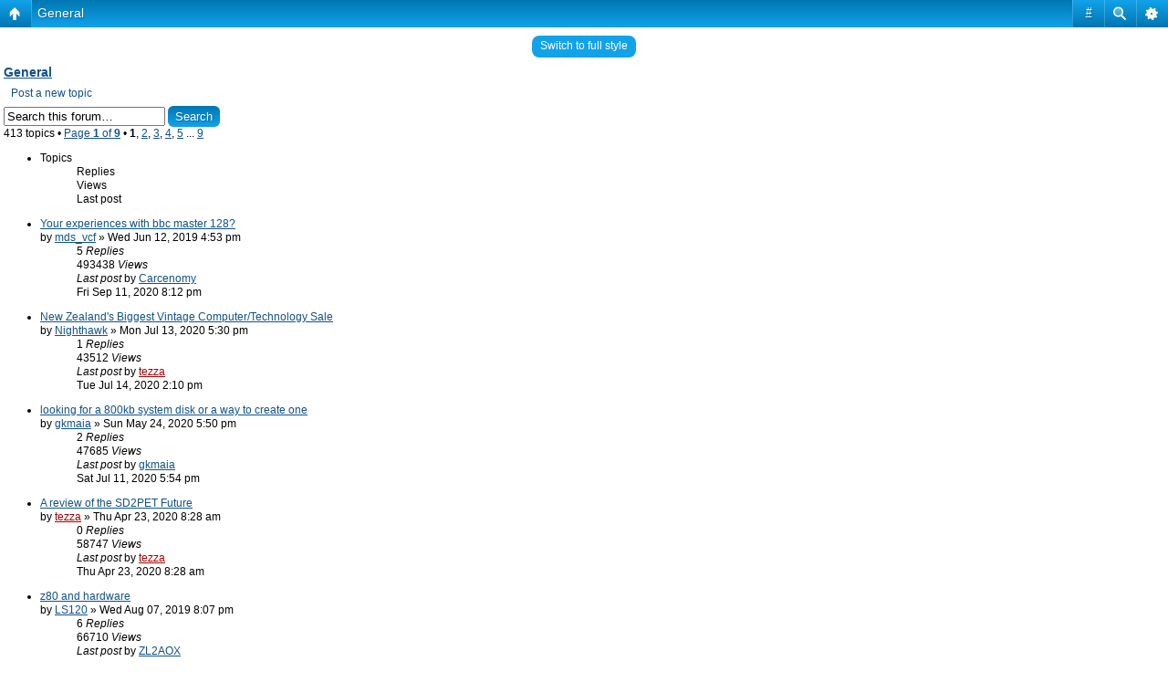

--- FILE ---
content_type: text/html; charset=UTF-8
request_url: https://www.classic-computers.org.nz/forums/viewforum.php?f=4&sid=2fe88331910160f88e91a9895fc886f9
body_size: 7870
content:
<!DOCTYPE html PUBLIC "-//W3C//DTD XHTML 1.0 Strict//EN" "http://www.w3.org/TR/xhtml1/DTD/xhtml1-strict.dtd">
<html xmlns="http://www.w3.org/1999/xhtml" dir="ltr" lang="en-gb" xml:lang="en-gb">
<head>

<meta http-equiv="content-type" content="text/html; charset=UTF-8" />
<meta http-equiv="content-style-type" content="text/css" />
<meta http-equiv="content-language" content="en-gb" />
<meta http-equiv="imagetoolbar" content="no" />
<meta name="resource-type" content="document" />
<meta name="distribution" content="global" />
<meta name="keywords" content="classic,microcomputer,computer,old,computers,hardware,vintage,computer,games,archaeology,collecting,history,nostalgia,forum,Australia,New Zealand,museum,collection" />
<meta name="description" content="This New Zealand forum is devoted to the computers and computing culture of 1975-1990, from a personal perspective and often with a &quot;down under&quot; flavour." />
<script type="text/javascript"> var phpBBMobileStyle = false, phpBBMobileVar = 'mobile'; </script><script type="text/javascript" src="./styles/art_mobile/template/detect.js?t=1519765524"></script>
<title>New Zealand Vintage Computer Forums &bull; View forum - General</title>



<!--
	phpBB style name: prosilver
	Based on style:   prosilver (this is the default phpBB3 style)
	Original author:  Tom Beddard ( http://www.subBlue.com/ )
	Modified by: Terry Stewart

        Google script below.
-->

<!-- Global site tag (gtag.js) - Google Analytics -->
<script async src="https://www.googletagmanager.com/gtag/js?id=UA-1246061-3"></script>
<script>
  window.dataLayer = window.dataLayer || [];
  function gtag(){dataLayer.push(arguments);}
  gtag('js', new Date());

  gtag('config', 'UA-1246061-3');
</script>
<script type="text/javascript">
// <![CDATA[
	var jump_page = 'Enter the page number you wish to go to:';
	var on_page = '1';
	var per_page = '50';
	var base_url = './viewforum.php?f=4&amp;sid=5ed242efffb086c425eb29040aebdac6';
	var style_cookie = 'phpBBstyle';
	var style_cookie_settings = '; path=/; domain=classic-computers.org.nz';
	var onload_functions = new Array();
	var onunload_functions = new Array();

	

	/**
	* Find a member
	*/
	function find_username(url)
	{
		popup(url, 760, 570, '_usersearch');
		return false;
	}

	/**
	* New function for handling multiple calls to window.onload and window.unload by pentapenguin
	*/
	window.onload = function()
	{
		for (var i = 0; i < onload_functions.length; i++)
		{
			eval(onload_functions[i]);
		}
	};

	window.onunload = function()
	{
		for (var i = 0; i < onunload_functions.length; i++)
		{
			eval(onunload_functions[i]);
		}
	};

// ]]>
</script>
<script type="text/javascript" src="./styles/prosilver/template/styleswitcher.js"></script>
<script type="text/javascript" src="./styles/prosilver/template/forum_fn.js"></script>

<link href="./styles/prosilver/theme/print.css" rel="stylesheet" type="text/css" media="print" title="printonly" />
<link href="./style.php?id=1&amp;lang=en&amp;sid=5ed242efffb086c425eb29040aebdac6" rel="stylesheet" type="text/css" media="screen, projection" />

<link href="./styles/prosilver/theme/normal.css" rel="stylesheet" type="text/css" title="A" />
<link href="./styles/prosilver/theme/medium.css" rel="alternate stylesheet" type="text/css" title="A+" />
<link href="./styles/prosilver/theme/large.css" rel="alternate stylesheet" type="text/css" title="A++" />



</head>

<body id="phpbb" class="section-viewforum ltr">

<div id="wrap">
	<a id="top" name="top" accesskey="t"></a>
	<div id="page-header">
		<div class="headerbar">
			<div class="inner"><span class="corners-top"><span></span></span>

			<div id="site-description">
				<a href="./index.php?sid=5ed242efffb086c425eb29040aebdac6" title="Board index" id="logo"><img src="./styles/prosilver/imageset/classic-comuters.gif" width="200" height="91" alt="" title="" /></a>
				<h1>New Zealand Vintage Computer Forums</h1>
				<p>Connecting New Zealand's vintage and classic computer enthusiasts</p>
				<p>THIS FORUM IS NOW A READ-ONLY ARCHIVE. <a href="https://www.facebook.com/groups/nzvintagecomputing/" style="color:Bisque">Similar discourse is now on Facebook. Click here!</a></p>
			</div>

		
			<div id="search-box">
				<form action="./search.php?sid=5ed242efffb086c425eb29040aebdac6" method="get" id="search">
				<fieldset>
					<input name="keywords" id="keywords" type="text" maxlength="128" title="Search for keywords" class="inputbox search" value="Search…" onclick="if(this.value=='Search…')this.value='';" onblur="if(this.value=='')this.value='Search…';" />
					<input class="button2" value="Search" type="submit" /><br />
					<a href="./search.php?sid=5ed242efffb086c425eb29040aebdac6" title="View the advanced search options">Advanced search</a> <input type="hidden" name="sid" value="5ed242efffb086c425eb29040aebdac6" />

				</fieldset>
				</form>
			</div>
		

			<span class="corners-bottom"><span></span></span></div>
		</div>

		<div class="navbar">
			<div class="inner"><span class="corners-top"><span></span></span>

			<ul class="linklist navlinks">
				<li class="icon-home"><a href="./index.php?sid=5ed242efffb086c425eb29040aebdac6" accesskey="h">Board index</a>  <strong>&#8249;</strong> <a href="./viewforum.php?f=8&amp;sid=5ed242efffb086c425eb29040aebdac6">New Zealand Vintage Computing</a> <strong>&#8249;</strong> <a href="./viewforum.php?f=4&amp;sid=5ed242efffb086c425eb29040aebdac6">General</a></li>

				<li class="rightside"><a href="#" onclick="fontsizeup(); return false;" onkeypress="return fontsizeup(event);" class="fontsize" title="Change font size">Change font size</a></li>

				
			</ul>

			

			<ul class="linklist rightside">
				<li class="icon-faq"><a href="./faq.php?sid=5ed242efffb086c425eb29040aebdac6" title="Frequently Asked Questions">FAQ</a></li>
				
					<li class="icon-logout"><a href="./ucp.php?mode=login&amp;sid=5ed242efffb086c425eb29040aebdac6" title="Login" accesskey="x">Login</a></li>
				
			</ul>

			<span class="corners-bottom"><span></span></span></div>
		</div>

	</div>

	<a name="start_here"></a>
	<div id="page-body">
		
<h2><a href="./viewforum.php?f=4&amp;sid=5ed242efffb086c425eb29040aebdac6">General</a></h2>


<p>
	<!-- NOTE: remove the style="display: none" when you want to have the forum description on the forum body --><span style="display: none">Anything to do with New Zealand Classic or Vintage Computing not covered in the other forums<br /></span>
</p>

	<div class="topic-actions" >

	
		<div class="buttons">
			<div class="post-icon"><a href="./posting.php?mode=post&amp;f=4&amp;sid=5ed242efffb086c425eb29040aebdac6" title="Post a new topic"><span></span>Post a new topic</a></div>
		</div>
	
		<div class="search-box">
			<form method="post" id="forum-search" action="./search.php?sid=5ed242efffb086c425eb29040aebdac6">
			<fieldset>
				<input class="inputbox search tiny" type="text" name="keywords" id="search_keywords" size="20" value="Search this forum…" onclick="if (this.value == 'Search this forum…') this.value = '';" onblur="if (this.value == '') this.value = 'Search this forum…';" />
				<input class="button2" type="submit" value="Search" />
				<input type="hidden" value="4" name="fid[]" />
			</fieldset>
			</form>
		</div>
	
		<div class="pagination">
			413 topics &bull; <a href="#" onclick="jumpto(); return false;" title="Click to jump to page…">Page <strong>1</strong> of <strong>9</strong></a> &bull; <span><strong>1</strong><span class="page-sep">, </span><a href="./viewforum.php?f=4&amp;sid=5ed242efffb086c425eb29040aebdac6&amp;start=50">2</a><span class="page-sep">, </span><a href="./viewforum.php?f=4&amp;sid=5ed242efffb086c425eb29040aebdac6&amp;start=100">3</a><span class="page-sep">, </span><a href="./viewforum.php?f=4&amp;sid=5ed242efffb086c425eb29040aebdac6&amp;start=150">4</a><span class="page-sep">, </span><a href="./viewforum.php?f=4&amp;sid=5ed242efffb086c425eb29040aebdac6&amp;start=200">5</a><span class="page-dots"> ... </span><a href="./viewforum.php?f=4&amp;sid=5ed242efffb086c425eb29040aebdac6&amp;start=400">9</a></span>
		</div>
	

	</div>

		<div class="forumbg announcement">
		<div class="inner"><span class="corners-top"><span></span></span>
		<ul class="topiclist">
			<li class="header">
				<dl class="icon">
					<dt>Topics</dt>
					<dd class="posts">Replies</dd>
					<dd class="views">Views</dd>
					<dd class="lastpost"><span>Last post</span></dd>
				</dl>
			</li>
		</ul>
		<ul class="topiclist topics">
	

		<li class="row bg1">
			<dl class="icon" style="background-image: url(./styles/prosilver/imageset/topic_read.gif); background-repeat: no-repeat;">
				<dt title="No unread posts"><a href="./viewtopic.php?f=4&amp;t=2378&amp;sid=5ed242efffb086c425eb29040aebdac6" class="topictitle">Your experiences with bbc master 128?</a>
					<br />
					<img src="./styles/prosilver/imageset/icon_topic_attach.gif" width="7" height="10" alt="Attachment(s)" title="Attachment(s)" /> by <a href="./memberlist.php?mode=viewprofile&amp;u=1683&amp;sid=5ed242efffb086c425eb29040aebdac6">mds_vcf</a> on Wed Jun 12, 2019 4:53 pm
				</dt>
				<dd class="posts">5 <dfn>Replies</dfn></dd>
				<dd class="views">493438 <dfn>Views</dfn></dd>
				<dd class="lastpost"><span><dfn>Last post </dfn>by <a href="./memberlist.php?mode=viewprofile&amp;u=7&amp;sid=5ed242efffb086c425eb29040aebdac6">Carcenomy</a>
					<a href="./viewtopic.php?f=4&amp;t=2378&amp;p=13909&amp;sid=5ed242efffb086c425eb29040aebdac6#p13909"><img src="./styles/prosilver/imageset/icon_topic_latest.gif" width="11" height="9" alt="View the latest post" title="View the latest post" /></a> <br />on Fri Sep 11, 2020 8:12 pm</span>
				</dd>
			</dl>
		</li>

	

		<li class="row bg2">
			<dl class="icon" style="background-image: url(./styles/prosilver/imageset/topic_read.gif); background-repeat: no-repeat;">
				<dt title="No unread posts"><a href="./viewtopic.php?f=4&amp;t=2437&amp;sid=5ed242efffb086c425eb29040aebdac6" class="topictitle">New Zealand's Biggest Vintage Computer/Technology Sale</a>
					<br />
					by <a href="./memberlist.php?mode=viewprofile&amp;u=1687&amp;sid=5ed242efffb086c425eb29040aebdac6">Nighthawk</a> on Mon Jul 13, 2020 5:30 pm
				</dt>
				<dd class="posts">1 <dfn>Replies</dfn></dd>
				<dd class="views">43512 <dfn>Views</dfn></dd>
				<dd class="lastpost"><span><dfn>Last post </dfn>by <a href="./memberlist.php?mode=viewprofile&amp;u=2&amp;sid=5ed242efffb086c425eb29040aebdac6" style="color: #AA0000;" class="username-coloured">tezza</a>
					<a href="./viewtopic.php?f=4&amp;t=2437&amp;p=13881&amp;sid=5ed242efffb086c425eb29040aebdac6#p13881"><img src="./styles/prosilver/imageset/icon_topic_latest.gif" width="11" height="9" alt="View the latest post" title="View the latest post" /></a> <br />on Tue Jul 14, 2020 2:10 pm</span>
				</dd>
			</dl>
		</li>

	

		<li class="row bg1">
			<dl class="icon" style="background-image: url(./styles/prosilver/imageset/topic_read.gif); background-repeat: no-repeat;">
				<dt title="No unread posts"><a href="./viewtopic.php?f=4&amp;t=2430&amp;sid=5ed242efffb086c425eb29040aebdac6" class="topictitle">looking for a 800kb system disk or a way to create one</a>
					<br />
					by <a href="./memberlist.php?mode=viewprofile&amp;u=1814&amp;sid=5ed242efffb086c425eb29040aebdac6">gkmaia</a> on Sun May 24, 2020 5:50 pm
				</dt>
				<dd class="posts">2 <dfn>Replies</dfn></dd>
				<dd class="views">47685 <dfn>Views</dfn></dd>
				<dd class="lastpost"><span><dfn>Last post </dfn>by <a href="./memberlist.php?mode=viewprofile&amp;u=1814&amp;sid=5ed242efffb086c425eb29040aebdac6">gkmaia</a>
					<a href="./viewtopic.php?f=4&amp;t=2430&amp;p=13879&amp;sid=5ed242efffb086c425eb29040aebdac6#p13879"><img src="./styles/prosilver/imageset/icon_topic_latest.gif" width="11" height="9" alt="View the latest post" title="View the latest post" /></a> <br />on Sat Jul 11, 2020 5:54 pm</span>
				</dd>
			</dl>
		</li>

	

		<li class="row bg2">
			<dl class="icon" style="background-image: url(./styles/prosilver/imageset/topic_read.gif); background-repeat: no-repeat;">
				<dt title="No unread posts"><a href="./viewtopic.php?f=4&amp;t=2427&amp;sid=5ed242efffb086c425eb29040aebdac6" class="topictitle">A review of the SD2PET Future</a>
					<br />
					by <a href="./memberlist.php?mode=viewprofile&amp;u=2&amp;sid=5ed242efffb086c425eb29040aebdac6" style="color: #AA0000;" class="username-coloured">tezza</a> on Thu Apr 23, 2020 8:28 am
				</dt>
				<dd class="posts">0 <dfn>Replies</dfn></dd>
				<dd class="views">58747 <dfn>Views</dfn></dd>
				<dd class="lastpost"><span><dfn>Last post </dfn>by <a href="./memberlist.php?mode=viewprofile&amp;u=2&amp;sid=5ed242efffb086c425eb29040aebdac6" style="color: #AA0000;" class="username-coloured">tezza</a>
					<a href="./viewtopic.php?f=4&amp;t=2427&amp;p=13818&amp;sid=5ed242efffb086c425eb29040aebdac6#p13818"><img src="./styles/prosilver/imageset/icon_topic_latest.gif" width="11" height="9" alt="View the latest post" title="View the latest post" /></a> <br />on Thu Apr 23, 2020 8:28 am</span>
				</dd>
			</dl>
		</li>

	

		<li class="row bg1">
			<dl class="icon" style="background-image: url(./styles/prosilver/imageset/topic_read.gif); background-repeat: no-repeat;">
				<dt title="No unread posts"><a href="./viewtopic.php?f=4&amp;t=2391&amp;sid=5ed242efffb086c425eb29040aebdac6" class="topictitle">z80 and hardware</a>
					<br />
					by <a href="./memberlist.php?mode=viewprofile&amp;u=1371&amp;sid=5ed242efffb086c425eb29040aebdac6">LS120</a> on Wed Aug 07, 2019 8:07 pm
				</dt>
				<dd class="posts">6 <dfn>Replies</dfn></dd>
				<dd class="views">66710 <dfn>Views</dfn></dd>
				<dd class="lastpost"><span><dfn>Last post </dfn>by <a href="./memberlist.php?mode=viewprofile&amp;u=602&amp;sid=5ed242efffb086c425eb29040aebdac6">ZL2AOX</a>
					<a href="./viewtopic.php?f=4&amp;t=2391&amp;p=13774&amp;sid=5ed242efffb086c425eb29040aebdac6#p13774"><img src="./styles/prosilver/imageset/icon_topic_latest.gif" width="11" height="9" alt="View the latest post" title="View the latest post" /></a> <br />on Sat Nov 30, 2019 6:40 am</span>
				</dd>
			</dl>
		</li>

	

		<li class="row bg2">
			<dl class="icon" style="background-image: url(./styles/prosilver/imageset/topic_read.gif); background-repeat: no-repeat;">
				<dt title="No unread posts"><a href="./viewtopic.php?f=4&amp;t=2403&amp;sid=5ed242efffb086c425eb29040aebdac6" class="topictitle">Vectrex Video game console</a>
					<br />
					by <a href="./memberlist.php?mode=viewprofile&amp;u=1744&amp;sid=5ed242efffb086c425eb29040aebdac6">crege77</a> on Fri Nov 01, 2019 2:08 pm
				</dt>
				<dd class="posts">0 <dfn>Replies</dfn></dd>
				<dd class="views">60729 <dfn>Views</dfn></dd>
				<dd class="lastpost"><span><dfn>Last post </dfn>by <a href="./memberlist.php?mode=viewprofile&amp;u=1744&amp;sid=5ed242efffb086c425eb29040aebdac6">crege77</a>
					<a href="./viewtopic.php?f=4&amp;t=2403&amp;p=13761&amp;sid=5ed242efffb086c425eb29040aebdac6#p13761"><img src="./styles/prosilver/imageset/icon_topic_latest.gif" width="11" height="9" alt="View the latest post" title="View the latest post" /></a> <br />on Fri Nov 01, 2019 2:08 pm</span>
				</dd>
			</dl>
		</li>

	

		<li class="row bg1">
			<dl class="icon" style="background-image: url(./styles/prosilver/imageset/topic_read.gif); background-repeat: no-repeat;">
				<dt title="No unread posts"><a href="./viewtopic.php?f=4&amp;t=2374&amp;sid=5ed242efffb086c425eb29040aebdac6" class="topictitle">System 80 site updates</a>
					<br />
					by <a href="./memberlist.php?mode=viewprofile&amp;u=2&amp;sid=5ed242efffb086c425eb29040aebdac6" style="color: #AA0000;" class="username-coloured">tezza</a> on Sun Jun 02, 2019 10:56 am
				</dt>
				<dd class="posts">1 <dfn>Replies</dfn></dd>
				<dd class="views">44772 <dfn>Views</dfn></dd>
				<dd class="lastpost"><span><dfn>Last post </dfn>by <a href="./memberlist.php?mode=viewprofile&amp;u=1371&amp;sid=5ed242efffb086c425eb29040aebdac6">LS120</a>
					<a href="./viewtopic.php?f=4&amp;t=2374&amp;p=13611&amp;sid=5ed242efffb086c425eb29040aebdac6#p13611"><img src="./styles/prosilver/imageset/icon_topic_latest.gif" width="11" height="9" alt="View the latest post" title="View the latest post" /></a> <br />on Mon Jun 03, 2019 9:37 pm</span>
				</dd>
			</dl>
		</li>

	

		<li class="row bg2">
			<dl class="icon" style="background-image: url(./styles/prosilver/imageset/topic_read.gif); background-repeat: no-repeat;">
				<dt title="No unread posts"><a href="./viewtopic.php?f=4&amp;t=2370&amp;sid=5ed242efffb086c425eb29040aebdac6" class="topictitle">Video Up scaler</a>
					<br />
					by <a href="./memberlist.php?mode=viewprofile&amp;u=1687&amp;sid=5ed242efffb086c425eb29040aebdac6">Nighthawk</a> on Sat May 25, 2019 11:08 am
				</dt>
				<dd class="posts">2 <dfn>Replies</dfn></dd>
				<dd class="views">51633 <dfn>Views</dfn></dd>
				<dd class="lastpost"><span><dfn>Last post </dfn>by <a href="./memberlist.php?mode=viewprofile&amp;u=602&amp;sid=5ed242efffb086c425eb29040aebdac6">ZL2AOX</a>
					<a href="./viewtopic.php?f=4&amp;t=2370&amp;p=13589&amp;sid=5ed242efffb086c425eb29040aebdac6#p13589"><img src="./styles/prosilver/imageset/icon_topic_latest.gif" width="11" height="9" alt="View the latest post" title="View the latest post" /></a> <br />on Tue May 28, 2019 7:12 pm</span>
				</dd>
			</dl>
		</li>

	

		<li class="row bg1">
			<dl class="icon" style="background-image: url(./styles/prosilver/imageset/topic_read.gif); background-repeat: no-repeat;">
				<dt title="No unread posts"><a href="./viewtopic.php?f=4&amp;t=2346&amp;sid=5ed242efffb086c425eb29040aebdac6" class="topictitle">Is this a good time of year to sell?</a>
					<br />
					by <a href="./memberlist.php?mode=viewprofile&amp;u=486&amp;sid=5ed242efffb086c425eb29040aebdac6">matsondawson</a> on Fri Jan 04, 2019 7:20 pm
				</dt>
				<dd class="posts">5 <dfn>Replies</dfn></dd>
				<dd class="views">62904 <dfn>Views</dfn></dd>
				<dd class="lastpost"><span><dfn>Last post </dfn>by <a href="./memberlist.php?mode=viewprofile&amp;u=1313&amp;sid=5ed242efffb086c425eb29040aebdac6">mikemike690</a>
					<a href="./viewtopic.php?f=4&amp;t=2346&amp;p=13390&amp;sid=5ed242efffb086c425eb29040aebdac6#p13390"><img src="./styles/prosilver/imageset/icon_topic_latest.gif" width="11" height="9" alt="View the latest post" title="View the latest post" /></a> <br />on Fri Feb 08, 2019 7:30 pm</span>
				</dd>
			</dl>
		</li>

	

		<li class="row bg2">
			<dl class="icon" style="background-image: url(./styles/prosilver/imageset/topic_read.gif); background-repeat: no-repeat;">
				<dt title="No unread posts"><a href="./viewtopic.php?f=4&amp;t=2212&amp;sid=5ed242efffb086c425eb29040aebdac6" class="topictitle">Adventures with an 8&quot; drive</a>
					<br />
					by <a href="./memberlist.php?mode=viewprofile&amp;u=2&amp;sid=5ed242efffb086c425eb29040aebdac6" style="color: #AA0000;" class="username-coloured">tezza</a> on Mon Apr 17, 2017 10:11 pm
				</dt>
				<dd class="posts">1 <dfn>Replies</dfn></dd>
				<dd class="views">48572 <dfn>Views</dfn></dd>
				<dd class="lastpost"><span><dfn>Last post </dfn>by <a href="./memberlist.php?mode=viewprofile&amp;u=1618&amp;sid=5ed242efffb086c425eb29040aebdac6">molinaty</a>
					<a href="./viewtopic.php?f=4&amp;t=2212&amp;p=13380&amp;sid=5ed242efffb086c425eb29040aebdac6#p13380"><img src="./styles/prosilver/imageset/icon_topic_latest.gif" width="11" height="9" alt="View the latest post" title="View the latest post" /></a> <br />on Sun Jan 06, 2019 6:20 pm</span>
				</dd>
			</dl>
		</li>

	

		<li class="row bg1">
			<dl class="icon" style="background-image: url(./styles/prosilver/imageset/topic_read.gif); background-repeat: no-repeat;">
				<dt title="No unread posts"><a href="./viewtopic.php?f=4&amp;t=2306&amp;sid=5ed242efffb086c425eb29040aebdac6" class="topictitle">Computer recycling shop</a>
					<br />
					by <a href="./memberlist.php?mode=viewprofile&amp;u=983&amp;sid=5ed242efffb086c425eb29040aebdac6">Antz</a> on Wed Jul 25, 2018 10:40 am
				</dt>
				<dd class="posts">2 <dfn>Replies</dfn></dd>
				<dd class="views">51108 <dfn>Views</dfn></dd>
				<dd class="lastpost"><span><dfn>Last post </dfn>by <a href="./memberlist.php?mode=viewprofile&amp;u=1612&amp;sid=5ed242efffb086c425eb29040aebdac6">wskiey</a>
					<a href="./viewtopic.php?f=4&amp;t=2306&amp;p=13365&amp;sid=5ed242efffb086c425eb29040aebdac6#p13365"><img src="./styles/prosilver/imageset/icon_topic_latest.gif" width="11" height="9" alt="View the latest post" title="View the latest post" /></a> <br />on Sat Dec 29, 2018 3:53 am</span>
				</dd>
			</dl>
		</li>

	

		<li class="row bg2">
			<dl class="icon" style="background-image: url(./styles/prosilver/imageset/topic_read.gif); background-repeat: no-repeat;">
				<dt title="No unread posts"><a href="./viewtopic.php?f=4&amp;t=2325&amp;sid=5ed242efffb086c425eb29040aebdac6" class="topictitle">Can anyone recommend an sdcard system for an Apple 2?</a>
					<br />
					by <a href="./memberlist.php?mode=viewprofile&amp;u=486&amp;sid=5ed242efffb086c425eb29040aebdac6">matsondawson</a> on Sun Sep 23, 2018 11:06 pm
				</dt>
				<dd class="posts">4 <dfn>Replies</dfn></dd>
				<dd class="views">60432 <dfn>Views</dfn></dd>
				<dd class="lastpost"><span><dfn>Last post </dfn>by <a href="./memberlist.php?mode=viewprofile&amp;u=1162&amp;sid=5ed242efffb086c425eb29040aebdac6">glc</a>
					<a href="./viewtopic.php?f=4&amp;t=2325&amp;p=13306&amp;sid=5ed242efffb086c425eb29040aebdac6#p13306"><img src="./styles/prosilver/imageset/icon_topic_latest.gif" width="11" height="9" alt="View the latest post" title="View the latest post" /></a> <br />on Mon Sep 24, 2018 7:55 pm</span>
				</dd>
			</dl>
		</li>

	

		<li class="row bg1">
			<dl class="icon" style="background-image: url(./styles/prosilver/imageset/topic_read.gif); background-repeat: no-repeat;">
				<dt title="No unread posts"><a href="./viewtopic.php?f=4&amp;t=2317&amp;sid=5ed242efffb086c425eb29040aebdac6" class="topictitle">Apple II clone</a>
					<br />
					by <a href="./memberlist.php?mode=viewprofile&amp;u=983&amp;sid=5ed242efffb086c425eb29040aebdac6">Antz</a> on Thu Aug 30, 2018 8:35 pm
				</dt>
				<dd class="posts">2 <dfn>Replies</dfn></dd>
				<dd class="views">49948 <dfn>Views</dfn></dd>
				<dd class="lastpost"><span><dfn>Last post </dfn>by <a href="./memberlist.php?mode=viewprofile&amp;u=983&amp;sid=5ed242efffb086c425eb29040aebdac6">Antz</a>
					<a href="./viewtopic.php?f=4&amp;t=2317&amp;p=13284&amp;sid=5ed242efffb086c425eb29040aebdac6#p13284"><img src="./styles/prosilver/imageset/icon_topic_latest.gif" width="11" height="9" alt="View the latest post" title="View the latest post" /></a> <br />on Sat Sep 01, 2018 12:45 pm</span>
				</dd>
			</dl>
		</li>

	

		<li class="row bg2">
			<dl class="icon" style="background-image: url(./styles/prosilver/imageset/topic_read.gif); background-repeat: no-repeat;">
				<dt title="No unread posts"><a href="./viewtopic.php?f=4&amp;t=947&amp;sid=5ed242efffb086c425eb29040aebdac6" class="topictitle">Developing a new game on an old computer system</a>
					<br />
					by <a href="./memberlist.php?mode=viewprofile&amp;u=759&amp;sid=5ed242efffb086c425eb29040aebdac6">Harvey</a> on Fri Feb 15, 2013 9:03 am
				</dt>
				<dd class="posts">14 <dfn>Replies</dfn></dd>
				<dd class="views">128030 <dfn>Views</dfn></dd>
				<dd class="lastpost"><span><dfn>Last post </dfn>by <a href="./memberlist.php?mode=viewprofile&amp;u=759&amp;sid=5ed242efffb086c425eb29040aebdac6">Harvey</a>
					<a href="./viewtopic.php?f=4&amp;t=947&amp;p=13274&amp;sid=5ed242efffb086c425eb29040aebdac6#p13274"><img src="./styles/prosilver/imageset/icon_topic_latest.gif" width="11" height="9" alt="View the latest post" title="View the latest post" /></a> <br />on Tue Aug 28, 2018 8:34 pm</span>
				</dd>
			</dl>
		</li>

	

		<li class="row bg1">
			<dl class="icon" style="background-image: url(./styles/prosilver/imageset/topic_read.gif); background-repeat: no-repeat;">
				<dt title="No unread posts"><a href="./viewtopic.php?f=4&amp;t=2303&amp;sid=5ed242efffb086c425eb29040aebdac6" class="topictitle">TMS1000 ROM dump</a>
					<br />
					by <a href="./memberlist.php?mode=viewprofile&amp;u=1318&amp;sid=5ed242efffb086c425eb29040aebdac6">sswcharlie</a> on Thu Jul 05, 2018 6:38 pm
				</dt>
				<dd class="posts">1 <dfn>Replies</dfn></dd>
				<dd class="views">47154 <dfn>Views</dfn></dd>
				<dd class="lastpost"><span><dfn>Last post </dfn>by <a href="./memberlist.php?mode=viewprofile&amp;u=970&amp;sid=5ed242efffb086c425eb29040aebdac6">Mark0x01</a>
					<a href="./viewtopic.php?f=4&amp;t=2303&amp;p=13244&amp;sid=5ed242efffb086c425eb29040aebdac6#p13244"><img src="./styles/prosilver/imageset/icon_topic_latest.gif" width="11" height="9" alt="View the latest post" title="View the latest post" /></a> <br />on Fri Jul 20, 2018 8:11 pm</span>
				</dd>
			</dl>
		</li>

	

		<li class="row bg2">
			<dl class="icon" style="background-image: url(./styles/prosilver/imageset/topic_read.gif); background-repeat: no-repeat;">
				<dt title="No unread posts"><a href="./viewtopic.php?f=4&amp;t=2183&amp;sid=5ed242efffb086c425eb29040aebdac6" class="topictitle">Thoughts on BASIC</a>
					<br />
					by <a href="./memberlist.php?mode=viewprofile&amp;u=2&amp;sid=5ed242efffb086c425eb29040aebdac6" style="color: #AA0000;" class="username-coloured">tezza</a> on Mon Jan 30, 2017 11:56 am
				</dt>
				<dd class="posts">3 <dfn>Replies</dfn></dd>
				<dd class="views">58031 <dfn>Views</dfn></dd>
				<dd class="lastpost"><span><dfn>Last post </dfn>by <a href="./memberlist.php?mode=viewprofile&amp;u=2&amp;sid=5ed242efffb086c425eb29040aebdac6" style="color: #AA0000;" class="username-coloured">tezza</a>
					<a href="./viewtopic.php?f=4&amp;t=2183&amp;p=13233&amp;sid=5ed242efffb086c425eb29040aebdac6#p13233"><img src="./styles/prosilver/imageset/icon_topic_latest.gif" width="11" height="9" alt="View the latest post" title="View the latest post" /></a> <br />on Tue Jul 03, 2018 11:27 am</span>
				</dd>
			</dl>
		</li>

	

		<li class="row bg1">
			<dl class="icon" style="background-image: url(./styles/prosilver/imageset/topic_read.gif); background-repeat: no-repeat;">
				<dt title="No unread posts"><a href="./viewtopic.php?f=4&amp;t=2269&amp;sid=5ed242efffb086c425eb29040aebdac6" class="topictitle">How to enable USB drives in both Windows 98SE AND MS-DOS 7.1</a>
					<br />
					by <a href="./memberlist.php?mode=viewprofile&amp;u=2&amp;sid=5ed242efffb086c425eb29040aebdac6" style="color: #AA0000;" class="username-coloured">tezza</a> on Wed Feb 07, 2018 8:07 am
				</dt>
				<dd class="posts">2 <dfn>Replies</dfn></dd>
				<dd class="views">52442 <dfn>Views</dfn></dd>
				<dd class="lastpost"><span><dfn>Last post </dfn>by <a href="./memberlist.php?mode=viewprofile&amp;u=2&amp;sid=5ed242efffb086c425eb29040aebdac6" style="color: #AA0000;" class="username-coloured">tezza</a>
					<a href="./viewtopic.php?f=4&amp;t=2269&amp;p=13229&amp;sid=5ed242efffb086c425eb29040aebdac6#p13229"><img src="./styles/prosilver/imageset/icon_topic_latest.gif" width="11" height="9" alt="View the latest post" title="View the latest post" /></a> <br />on Fri Jun 15, 2018 10:03 am</span>
				</dd>
			</dl>
		</li>

	

		<li class="row bg2">
			<dl class="icon" style="background-image: url(./styles/prosilver/imageset/topic_read.gif); background-repeat: no-repeat;">
				<dt title="No unread posts"><a href="./viewtopic.php?f=4&amp;t=2301&amp;sid=5ed242efffb086c425eb29040aebdac6" class="topictitle">Anybody able to program an EPS448 or SAM448 chip?</a>
					<br />
					by <a href="./memberlist.php?mode=viewprofile&amp;u=1004&amp;sid=5ed242efffb086c425eb29040aebdac6">Sleepwalker3</a> on Thu Jun 14, 2018 4:08 pm
				</dt>
				<dd class="posts">0 <dfn>Replies</dfn></dd>
				<dd class="views">44076 <dfn>Views</dfn></dd>
				<dd class="lastpost"><span><dfn>Last post </dfn>by <a href="./memberlist.php?mode=viewprofile&amp;u=1004&amp;sid=5ed242efffb086c425eb29040aebdac6">Sleepwalker3</a>
					<a href="./viewtopic.php?f=4&amp;t=2301&amp;p=13228&amp;sid=5ed242efffb086c425eb29040aebdac6#p13228"><img src="./styles/prosilver/imageset/icon_topic_latest.gif" width="11" height="9" alt="View the latest post" title="View the latest post" /></a> <br />on Thu Jun 14, 2018 4:08 pm</span>
				</dd>
			</dl>
		</li>

	

		<li class="row bg1">
			<dl class="icon" style="background-image: url(./styles/prosilver/imageset/topic_read.gif); background-repeat: no-repeat;">
				<dt title="No unread posts"><a href="./viewtopic.php?f=4&amp;t=2251&amp;sid=5ed242efffb086c425eb29040aebdac6" class="topictitle">How few fans can I get away with in a pc?</a>
					<br />
					by <a href="./memberlist.php?mode=viewprofile&amp;u=1326&amp;sid=5ed242efffb086c425eb29040aebdac6">shild</a> on Sat Oct 28, 2017 8:52 pm
				</dt>
				<dd class="posts">14 <dfn>Replies</dfn></dd>
				<dd class="views">142033 <dfn>Views</dfn></dd>
				<dd class="lastpost"><span><dfn>Last post </dfn>by <a href="./memberlist.php?mode=viewprofile&amp;u=1004&amp;sid=5ed242efffb086c425eb29040aebdac6">Sleepwalker3</a>
					<a href="./viewtopic.php?f=4&amp;t=2251&amp;p=13226&amp;sid=5ed242efffb086c425eb29040aebdac6#p13226"><img src="./styles/prosilver/imageset/icon_topic_latest.gif" width="11" height="9" alt="View the latest post" title="View the latest post" /></a> <br />on Thu Jun 14, 2018 3:12 pm</span>
				</dd>
			</dl>
		</li>

	

		<li class="row bg2">
			<dl class="icon" style="background-image: url(./styles/prosilver/imageset/topic_read.gif); background-repeat: no-repeat;">
				<dt title="No unread posts"><a href="./viewtopic.php?f=4&amp;t=2283&amp;sid=5ed242efffb086c425eb29040aebdac6" class="topictitle">TRS80-Trash talk episode on the System 80</a>
					<br />
					by <a href="./memberlist.php?mode=viewprofile&amp;u=2&amp;sid=5ed242efffb086c425eb29040aebdac6" style="color: #AA0000;" class="username-coloured">tezza</a> on Mon Apr 02, 2018 10:12 am
				</dt>
				<dd class="posts">0 <dfn>Replies</dfn></dd>
				<dd class="views">43825 <dfn>Views</dfn></dd>
				<dd class="lastpost"><span><dfn>Last post </dfn>by <a href="./memberlist.php?mode=viewprofile&amp;u=2&amp;sid=5ed242efffb086c425eb29040aebdac6" style="color: #AA0000;" class="username-coloured">tezza</a>
					<a href="./viewtopic.php?f=4&amp;t=2283&amp;p=13190&amp;sid=5ed242efffb086c425eb29040aebdac6#p13190"><img src="./styles/prosilver/imageset/icon_topic_latest.gif" width="11" height="9" alt="View the latest post" title="View the latest post" /></a> <br />on Mon Apr 02, 2018 10:12 am</span>
				</dd>
			</dl>
		</li>

	

		<li class="row bg1">
			<dl class="icon" style="background-image: url(./styles/prosilver/imageset/topic_read.gif); background-repeat: no-repeat;">
				<dt title="No unread posts"><a href="./viewtopic.php?f=4&amp;t=2277&amp;sid=5ed242efffb086c425eb29040aebdac6" class="topictitle">Super-80 rebuild project</a>
					<br />
					by <a href="./memberlist.php?mode=viewprofile&amp;u=1179&amp;sid=5ed242efffb086c425eb29040aebdac6">SeanKennedy</a> on Wed Mar 07, 2018 9:06 am
				</dt>
				<dd class="posts">3 <dfn>Replies</dfn></dd>
				<dd class="views">54277 <dfn>Views</dfn></dd>
				<dd class="lastpost"><span><dfn>Last post </dfn>by <a href="./memberlist.php?mode=viewprofile&amp;u=1179&amp;sid=5ed242efffb086c425eb29040aebdac6">SeanKennedy</a>
					<a href="./viewtopic.php?f=4&amp;t=2277&amp;p=13186&amp;sid=5ed242efffb086c425eb29040aebdac6#p13186"><img src="./styles/prosilver/imageset/icon_topic_latest.gif" width="11" height="9" alt="View the latest post" title="View the latest post" /></a> <br />on Mon Mar 26, 2018 1:15 pm</span>
				</dd>
			</dl>
		</li>

	

		<li class="row bg2">
			<dl class="icon" style="background-image: url(./styles/prosilver/imageset/topic_read.gif); background-repeat: no-repeat;">
				<dt title="No unread posts"><a href="./viewtopic.php?f=4&amp;t=2280&amp;sid=5ed242efffb086c425eb29040aebdac6" class="topictitle">System 80 FreHDaptor writeup</a>
					<br />
					by <a href="./memberlist.php?mode=viewprofile&amp;u=2&amp;sid=5ed242efffb086c425eb29040aebdac6" style="color: #AA0000;" class="username-coloured">tezza</a> on Fri Mar 09, 2018 8:58 am
				</dt>
				<dd class="posts">0 <dfn>Replies</dfn></dd>
				<dd class="views">43101 <dfn>Views</dfn></dd>
				<dd class="lastpost"><span><dfn>Last post </dfn>by <a href="./memberlist.php?mode=viewprofile&amp;u=2&amp;sid=5ed242efffb086c425eb29040aebdac6" style="color: #AA0000;" class="username-coloured">tezza</a>
					<a href="./viewtopic.php?f=4&amp;t=2280&amp;p=13178&amp;sid=5ed242efffb086c425eb29040aebdac6#p13178"><img src="./styles/prosilver/imageset/icon_topic_latest.gif" width="11" height="9" alt="View the latest post" title="View the latest post" /></a> <br />on Fri Mar 09, 2018 8:58 am</span>
				</dd>
			</dl>
		</li>

	

		<li class="row bg1">
			<dl class="icon" style="background-image: url(./styles/prosilver/imageset/topic_read.gif); background-repeat: no-repeat;">
				<dt title="No unread posts"><a href="./viewtopic.php?f=4&amp;t=2276&amp;sid=5ed242efffb086c425eb29040aebdac6" class="topictitle">The March 2018 edition of TRS8BIT is Available</a>
					<br />
					by <a href="./memberlist.php?mode=viewprofile&amp;u=1012&amp;sid=5ed242efffb086c425eb29040aebdac6">Audronic</a> on Tue Mar 06, 2018 5:33 pm
				</dt>
				<dd class="posts">1 <dfn>Replies</dfn></dd>
				<dd class="views">45764 <dfn>Views</dfn></dd>
				<dd class="lastpost"><span><dfn>Last post </dfn>by <a href="./memberlist.php?mode=viewprofile&amp;u=2&amp;sid=5ed242efffb086c425eb29040aebdac6" style="color: #AA0000;" class="username-coloured">tezza</a>
					<a href="./viewtopic.php?f=4&amp;t=2276&amp;p=13172&amp;sid=5ed242efffb086c425eb29040aebdac6#p13172"><img src="./styles/prosilver/imageset/icon_topic_latest.gif" width="11" height="9" alt="View the latest post" title="View the latest post" /></a> <br />on Tue Mar 06, 2018 9:04 pm</span>
				</dd>
			</dl>
		</li>

	

		<li class="row bg2">
			<dl class="icon" style="background-image: url(./styles/prosilver/imageset/topic_read.gif); background-repeat: no-repeat;">
				<dt title="No unread posts"><a href="./viewtopic.php?f=4&amp;t=2253&amp;sid=5ed242efffb086c425eb29040aebdac6" class="topictitle">So what do you guys run on your vintage pc?</a>
					<br />
					by <a href="./memberlist.php?mode=viewprofile&amp;u=1326&amp;sid=5ed242efffb086c425eb29040aebdac6">shild</a> on Tue Oct 31, 2017 5:00 pm
				</dt>
				<dd class="posts">1 <dfn>Replies</dfn></dd>
				<dd class="views">48944 <dfn>Views</dfn></dd>
				<dd class="lastpost"><span><dfn>Last post </dfn>by <a href="./memberlist.php?mode=viewprofile&amp;u=7&amp;sid=5ed242efffb086c425eb29040aebdac6">Carcenomy</a>
					<a href="./viewtopic.php?f=4&amp;t=2253&amp;p=13166&amp;sid=5ed242efffb086c425eb29040aebdac6#p13166"><img src="./styles/prosilver/imageset/icon_topic_latest.gif" width="11" height="9" alt="View the latest post" title="View the latest post" /></a> <br />on Sat Mar 03, 2018 1:58 pm</span>
				</dd>
			</dl>
		</li>

	

		<li class="row bg1">
			<dl class="icon" style="background-image: url(./styles/prosilver/imageset/topic_read.gif); background-repeat: no-repeat;">
				<dt title="No unread posts"><a href="./viewtopic.php?f=4&amp;t=2272&amp;sid=5ed242efffb086c425eb29040aebdac6" class="topictitle">TCP VS. UDP – DOES RELIABILITY IS ALL YOU NEED?</a>
					<br />
					by <a href="./memberlist.php?mode=viewprofile&amp;u=1120&amp;sid=5ed242efffb086c425eb29040aebdac6">mehimu</a> on Fri Feb 23, 2018 7:21 pm
				</dt>
				<dd class="posts">0 <dfn>Replies</dfn></dd>
				<dd class="views">44687 <dfn>Views</dfn></dd>
				<dd class="lastpost"><span><dfn>Last post </dfn>by <a href="./memberlist.php?mode=viewprofile&amp;u=1120&amp;sid=5ed242efffb086c425eb29040aebdac6">mehimu</a>
					<a href="./viewtopic.php?f=4&amp;t=2272&amp;p=13159&amp;sid=5ed242efffb086c425eb29040aebdac6#p13159"><img src="./styles/prosilver/imageset/icon_topic_latest.gif" width="11" height="9" alt="View the latest post" title="View the latest post" /></a> <br />on Fri Feb 23, 2018 7:21 pm</span>
				</dd>
			</dl>
		</li>

	

		<li class="row bg2">
			<dl class="icon" style="background-image: url(./styles/prosilver/imageset/topic_read.gif); background-repeat: no-repeat;">
				<dt title="No unread posts"><a href="./viewtopic.php?f=4&amp;t=2256&amp;sid=5ed242efffb086c425eb29040aebdac6" class="topictitle">Commodore sd card drives</a>
					<br />
					by <a href="./memberlist.php?mode=viewprofile&amp;u=1222&amp;sid=5ed242efffb086c425eb29040aebdac6">nzswift</a> on Fri Nov 10, 2017 7:12 am
				</dt>
				<dd class="posts">3 <dfn>Replies</dfn></dd>
				<dd class="views">57178 <dfn>Views</dfn></dd>
				<dd class="lastpost"><span><dfn>Last post </dfn>by <a href="./memberlist.php?mode=viewprofile&amp;u=1230&amp;sid=5ed242efffb086c425eb29040aebdac6">Beaglz</a>
					<a href="./viewtopic.php?f=4&amp;t=2256&amp;p=13112&amp;sid=5ed242efffb086c425eb29040aebdac6#p13112"><img src="./styles/prosilver/imageset/icon_topic_latest.gif" width="11" height="9" alt="View the latest post" title="View the latest post" /></a> <br />on Tue Nov 14, 2017 4:48 pm</span>
				</dd>
			</dl>
		</li>

	

		<li class="row bg1">
			<dl class="icon" style="background-image: url(./styles/prosilver/imageset/topic_read.gif); background-repeat: no-repeat;">
				<dt title="No unread posts"><a href="./viewtopic.php?f=4&amp;t=2068&amp;sid=5ed242efffb086c425eb29040aebdac6" class="topictitle">Classic pc Display in wellington ??</a>
					<br />
					by <a href="./memberlist.php?mode=viewprofile&amp;u=1371&amp;sid=5ed242efffb086c425eb29040aebdac6">LS120</a> on Sat Sep 17, 2016 12:33 pm
				</dt>
				<dd class="posts">9 <dfn>Replies</dfn></dd>
				<dd class="views">96506 <dfn>Views</dfn></dd>
				<dd class="lastpost"><span><dfn>Last post </dfn>by <a href="./memberlist.php?mode=viewprofile&amp;u=1371&amp;sid=5ed242efffb086c425eb29040aebdac6">LS120</a>
					<a href="./viewtopic.php?f=4&amp;t=2068&amp;p=13045&amp;sid=5ed242efffb086c425eb29040aebdac6#p13045"><img src="./styles/prosilver/imageset/icon_topic_latest.gif" width="11" height="9" alt="View the latest post" title="View the latest post" /></a> <br />on Mon Jul 10, 2017 7:43 pm</span>
				</dd>
			</dl>
		</li>

	

		<li class="row bg2">
			<dl class="icon" style="background-image: url(./styles/prosilver/imageset/topic_read.gif); background-repeat: no-repeat;">
				<dt title="No unread posts"><a href="./viewtopic.php?f=4&amp;t=2235&amp;sid=5ed242efffb086c425eb29040aebdac6" class="topictitle">Wanted old 80s 70s pcs for 15year old</a>
					<br />
					by <a href="./memberlist.php?mode=viewprofile&amp;u=1469&amp;sid=5ed242efffb086c425eb29040aebdac6">coby</a> on Thu Jun 29, 2017 11:20 am
				</dt>
				<dd class="posts">0 <dfn>Replies</dfn></dd>
				<dd class="views">46206 <dfn>Views</dfn></dd>
				<dd class="lastpost"><span><dfn>Last post </dfn>by <a href="./memberlist.php?mode=viewprofile&amp;u=1469&amp;sid=5ed242efffb086c425eb29040aebdac6">coby</a>
					<a href="./viewtopic.php?f=4&amp;t=2235&amp;p=13033&amp;sid=5ed242efffb086c425eb29040aebdac6#p13033"><img src="./styles/prosilver/imageset/icon_topic_latest.gif" width="11" height="9" alt="View the latest post" title="View the latest post" /></a> <br />on Thu Jun 29, 2017 11:20 am</span>
				</dd>
			</dl>
		</li>

	

		<li class="row bg1">
			<dl class="icon" style="background-image: url(./styles/prosilver/imageset/topic_read.gif); background-repeat: no-repeat;">
				<dt title="No unread posts"><a href="./viewtopic.php?f=4&amp;t=1697&amp;sid=5ed242efffb086c425eb29040aebdac6" class="topictitle">PDP 11/45 DEC Found at my attic! What is this?</a>
					<br />
					by <a href="./memberlist.php?mode=viewprofile&amp;u=1205&amp;sid=5ed242efffb086c425eb29040aebdac6">patrickdafunk</a> on Sun Mar 15, 2015 8:14 am
				</dt>
				<dd class="posts">8 <dfn>Replies</dfn></dd>
				<dd class="views">92526 <dfn>Views</dfn></dd>
				<dd class="lastpost"><span><dfn>Last post </dfn>by <a href="./memberlist.php?mode=viewprofile&amp;u=1302&amp;sid=5ed242efffb086c425eb29040aebdac6">andyg</a>
					<a href="./viewtopic.php?f=4&amp;t=1697&amp;p=13015&amp;sid=5ed242efffb086c425eb29040aebdac6#p13015"><img src="./styles/prosilver/imageset/icon_topic_latest.gif" width="11" height="9" alt="View the latest post" title="View the latest post" /></a> <br />on Tue Jun 06, 2017 12:28 am</span>
				</dd>
			</dl>
		</li>

	

		<li class="row bg2">
			<dl class="icon" style="background-image: url(./styles/prosilver/imageset/topic_read.gif); background-repeat: no-repeat;">
				<dt title="No unread posts"><a href="./viewtopic.php?f=4&amp;t=2220&amp;sid=5ed242efffb086c425eb29040aebdac6" class="topictitle">Older Mac help Christchurch</a>
					<br />
					by <a href="./memberlist.php?mode=viewprofile&amp;u=1222&amp;sid=5ed242efffb086c425eb29040aebdac6">nzswift</a> on Fri May 12, 2017 8:26 am
				</dt>
				<dd class="posts">3 <dfn>Replies</dfn></dd>
				<dd class="views">58192 <dfn>Views</dfn></dd>
				<dd class="lastpost"><span><dfn>Last post </dfn>by <a href="./memberlist.php?mode=viewprofile&amp;u=1222&amp;sid=5ed242efffb086c425eb29040aebdac6">nzswift</a>
					<a href="./viewtopic.php?f=4&amp;t=2220&amp;p=12996&amp;sid=5ed242efffb086c425eb29040aebdac6#p12996"><img src="./styles/prosilver/imageset/icon_topic_latest.gif" width="11" height="9" alt="View the latest post" title="View the latest post" /></a> <br />on Thu May 18, 2017 8:50 am</span>
				</dd>
			</dl>
		</li>

	

		<li class="row bg1">
			<dl class="icon" style="background-image: url(./styles/prosilver/imageset/topic_read.gif); background-repeat: no-repeat;">
				<dt title="No unread posts"><a href="./viewtopic.php?f=4&amp;t=2207&amp;sid=5ed242efffb086c425eb29040aebdac6" class="topictitle">Sharp 80, a new TRS-80 Model III emulator</a>
					<br />
					by <a href="./memberlist.php?mode=viewprofile&amp;u=1142&amp;sid=5ed242efffb086c425eb29040aebdac6">artig</a> on Fri Mar 31, 2017 4:24 pm
				</dt>
				<dd class="posts">0 <dfn>Replies</dfn></dd>
				<dd class="views">45555 <dfn>Views</dfn></dd>
				<dd class="lastpost"><span><dfn>Last post </dfn>by <a href="./memberlist.php?mode=viewprofile&amp;u=1142&amp;sid=5ed242efffb086c425eb29040aebdac6">artig</a>
					<a href="./viewtopic.php?f=4&amp;t=2207&amp;p=12954&amp;sid=5ed242efffb086c425eb29040aebdac6#p12954"><img src="./styles/prosilver/imageset/icon_topic_latest.gif" width="11" height="9" alt="View the latest post" title="View the latest post" /></a> <br />on Fri Mar 31, 2017 4:24 pm</span>
				</dd>
			</dl>
		</li>

	

		<li class="row bg2">
			<dl class="icon" style="background-image: url(./styles/prosilver/imageset/topic_read.gif); background-repeat: no-repeat;">
				<dt title="No unread posts"><a href="./viewtopic.php?f=4&amp;t=2168&amp;sid=5ed242efffb086c425eb29040aebdac6" class="topictitle">Your Vintage/Retro projects for 2017?</a>
					<br />
					<strong class="pagination"><span><a href="./viewtopic.php?f=4&amp;t=2168&amp;sid=5ed242efffb086c425eb29040aebdac6">1</a><span class="page-sep">, </span><a href="./viewtopic.php?f=4&amp;t=2168&amp;sid=5ed242efffb086c425eb29040aebdac6&amp;start=15">2</a></span></strong><img src="./styles/prosilver/imageset/icon_topic_attach.gif" width="7" height="10" alt="Attachment(s)" title="Attachment(s)" /> by <a href="./memberlist.php?mode=viewprofile&amp;u=2&amp;sid=5ed242efffb086c425eb29040aebdac6" style="color: #AA0000;" class="username-coloured">tezza</a> on Wed Jan 04, 2017 12:48 pm
				</dt>
				<dd class="posts">16 <dfn>Replies</dfn></dd>
				<dd class="views">169654 <dfn>Views</dfn></dd>
				<dd class="lastpost"><span><dfn>Last post </dfn>by <a href="./memberlist.php?mode=viewprofile&amp;u=2&amp;sid=5ed242efffb086c425eb29040aebdac6" style="color: #AA0000;" class="username-coloured">tezza</a>
					<a href="./viewtopic.php?f=4&amp;t=2168&amp;p=12931&amp;sid=5ed242efffb086c425eb29040aebdac6#p12931"><img src="./styles/prosilver/imageset/icon_topic_latest.gif" width="11" height="9" alt="View the latest post" title="View the latest post" /></a> <br />on Sat Mar 11, 2017 12:19 pm</span>
				</dd>
			</dl>
		</li>

	

		<li class="row bg1">
			<dl class="icon" style="background-image: url(./styles/prosilver/imageset/topic_read.gif); background-repeat: no-repeat;">
				<dt title="No unread posts"><a href="./viewtopic.php?f=4&amp;t=2022&amp;sid=5ed242efffb086c425eb29040aebdac6" class="topictitle">Latest addition to the collection.  A bondi blue iMac</a>
					<br />
					by <a href="./memberlist.php?mode=viewprofile&amp;u=2&amp;sid=5ed242efffb086c425eb29040aebdac6" style="color: #AA0000;" class="username-coloured">tezza</a> on Fri Jul 01, 2016 1:15 pm
				</dt>
				<dd class="posts">4 <dfn>Replies</dfn></dd>
				<dd class="views">66127 <dfn>Views</dfn></dd>
				<dd class="lastpost"><span><dfn>Last post </dfn>by <a href="./memberlist.php?mode=viewprofile&amp;u=1216&amp;sid=5ed242efffb086c425eb29040aebdac6">sidney</a>
					<a href="./viewtopic.php?f=4&amp;t=2022&amp;p=12929&amp;sid=5ed242efffb086c425eb29040aebdac6#p12929"><img src="./styles/prosilver/imageset/icon_topic_latest.gif" width="11" height="9" alt="View the latest post" title="View the latest post" /></a> <br />on Fri Mar 10, 2017 9:43 am</span>
				</dd>
			</dl>
		</li>

	

		<li class="row bg2">
			<dl class="icon" style="background-image: url(./styles/prosilver/imageset/topic_read.gif); background-repeat: no-repeat;">
				<dt title="No unread posts"><a href="./viewtopic.php?f=4&amp;t=2181&amp;sid=5ed242efffb086c425eb29040aebdac6" class="topictitle">Exidy Sorcerer Software Collection</a>
					<br />
					by <a href="./memberlist.php?mode=viewprofile&amp;u=2&amp;sid=5ed242efffb086c425eb29040aebdac6" style="color: #AA0000;" class="username-coloured">tezza</a> on Sun Jan 29, 2017 12:03 pm
				</dt>
				<dd class="posts">3 <dfn>Replies</dfn></dd>
				<dd class="views">58694 <dfn>Views</dfn></dd>
				<dd class="lastpost"><span><dfn>Last post </dfn>by <a href="./memberlist.php?mode=viewprofile&amp;u=1012&amp;sid=5ed242efffb086c425eb29040aebdac6">Audronic</a>
					<a href="./viewtopic.php?f=4&amp;t=2181&amp;p=12891&amp;sid=5ed242efffb086c425eb29040aebdac6#p12891"><img src="./styles/prosilver/imageset/icon_topic_latest.gif" width="11" height="9" alt="View the latest post" title="View the latest post" /></a> <br />on Tue Jan 31, 2017 9:24 am</span>
				</dd>
			</dl>
		</li>

	

		<li class="row bg1">
			<dl class="icon" style="background-image: url(./styles/prosilver/imageset/topic_read.gif); background-repeat: no-repeat;">
				<dt title="No unread posts"><a href="./viewtopic.php?f=4&amp;t=2126&amp;sid=5ed242efffb086c425eb29040aebdac6" class="topictitle">Yellow aging of your old computers and consoles</a>
					<br />
					<img src="./styles/prosilver/imageset/icon_topic_attach.gif" width="7" height="10" alt="Attachment(s)" title="Attachment(s)" /> by <a href="./memberlist.php?mode=viewprofile&amp;u=1387&amp;sid=5ed242efffb086c425eb29040aebdac6">mons2b</a> on Sat Oct 29, 2016 7:35 pm
				</dt>
				<dd class="posts">10 <dfn>Replies</dfn></dd>
				<dd class="views">116187 <dfn>Views</dfn></dd>
				<dd class="lastpost"><span><dfn>Last post </dfn>by <a href="./memberlist.php?mode=viewprofile&amp;u=2&amp;sid=5ed242efffb086c425eb29040aebdac6" style="color: #AA0000;" class="username-coloured">tezza</a>
					<a href="./viewtopic.php?f=4&amp;t=2126&amp;p=12838&amp;sid=5ed242efffb086c425eb29040aebdac6#p12838"><img src="./styles/prosilver/imageset/icon_topic_latest.gif" width="11" height="9" alt="View the latest post" title="View the latest post" /></a> <br />on Mon Jan 09, 2017 10:19 am</span>
				</dd>
			</dl>
		</li>

	

		<li class="row bg2">
			<dl class="icon" style="background-image: url(./styles/prosilver/imageset/topic_read.gif); background-repeat: no-repeat;">
				<dt title="No unread posts"><a href="./viewtopic.php?f=4&amp;t=2170&amp;sid=5ed242efffb086c425eb29040aebdac6" class="topictitle">Small world</a>
					<br />
					by <a href="./memberlist.php?mode=viewprofile&amp;u=742&amp;sid=5ed242efffb086c425eb29040aebdac6">acsi</a> on Sat Jan 07, 2017 4:42 pm
				</dt>
				<dd class="posts">1 <dfn>Replies</dfn></dd>
				<dd class="views">47974 <dfn>Views</dfn></dd>
				<dd class="lastpost"><span><dfn>Last post </dfn>by <a href="./memberlist.php?mode=viewprofile&amp;u=2&amp;sid=5ed242efffb086c425eb29040aebdac6" style="color: #AA0000;" class="username-coloured">tezza</a>
					<a href="./viewtopic.php?f=4&amp;t=2170&amp;p=12835&amp;sid=5ed242efffb086c425eb29040aebdac6#p12835"><img src="./styles/prosilver/imageset/icon_topic_latest.gif" width="11" height="9" alt="View the latest post" title="View the latest post" /></a> <br />on Sat Jan 07, 2017 7:43 pm</span>
				</dd>
			</dl>
		</li>

	

		<li class="row bg1">
			<dl class="icon" style="background-image: url(./styles/prosilver/imageset/topic_read.gif); background-repeat: no-repeat;">
				<dt title="No unread posts"><a href="./viewtopic.php?f=4&amp;t=2164&amp;sid=5ed242efffb086c425eb29040aebdac6" class="topictitle">Is Computing As Cool and Fun As It Once Was?</a>
					<br />
					by <a href="./memberlist.php?mode=viewprofile&amp;u=2&amp;sid=5ed242efffb086c425eb29040aebdac6" style="color: #AA0000;" class="username-coloured">tezza</a> on Thu Dec 29, 2016 11:39 am
				</dt>
				<dd class="posts">2 <dfn>Replies</dfn></dd>
				<dd class="views">56967 <dfn>Views</dfn></dd>
				<dd class="lastpost"><span><dfn>Last post </dfn>by <a href="./memberlist.php?mode=viewprofile&amp;u=2&amp;sid=5ed242efffb086c425eb29040aebdac6" style="color: #AA0000;" class="username-coloured">tezza</a>
					<a href="./viewtopic.php?f=4&amp;t=2164&amp;p=12816&amp;sid=5ed242efffb086c425eb29040aebdac6#p12816"><img src="./styles/prosilver/imageset/icon_topic_latest.gif" width="11" height="9" alt="View the latest post" title="View the latest post" /></a> <br />on Sun Jan 01, 2017 9:53 am</span>
				</dd>
			</dl>
		</li>

	

		<li class="row bg2">
			<dl class="icon" style="background-image: url(./styles/prosilver/imageset/topic_read.gif); background-repeat: no-repeat;">
				<dt title="No unread posts"><a href="./viewtopic.php?f=4&amp;t=2167&amp;sid=5ed242efffb086c425eb29040aebdac6" class="topictitle">Interesting 1 line basic maze generator</a>
					<br />
					by <a href="./memberlist.php?mode=viewprofile&amp;u=742&amp;sid=5ed242efffb086c425eb29040aebdac6">acsi</a> on Fri Dec 30, 2016 6:27 pm
				</dt>
				<dd class="posts">0 <dfn>Replies</dfn></dd>
				<dd class="views">45588 <dfn>Views</dfn></dd>
				<dd class="lastpost"><span><dfn>Last post </dfn>by <a href="./memberlist.php?mode=viewprofile&amp;u=742&amp;sid=5ed242efffb086c425eb29040aebdac6">acsi</a>
					<a href="./viewtopic.php?f=4&amp;t=2167&amp;p=12811&amp;sid=5ed242efffb086c425eb29040aebdac6#p12811"><img src="./styles/prosilver/imageset/icon_topic_latest.gif" width="11" height="9" alt="View the latest post" title="View the latest post" /></a> <br />on Fri Dec 30, 2016 6:27 pm</span>
				</dd>
			</dl>
		</li>

	

		<li class="row bg1">
			<dl class="icon" style="background-image: url(./styles/prosilver/imageset/topic_read.gif); background-repeat: no-repeat;">
				<dt title="No unread posts"><a href="./viewtopic.php?f=4&amp;t=2162&amp;sid=5ed242efffb086c425eb29040aebdac6" class="topictitle">Old consoles vs modern</a>
					<br />
					by <a href="./memberlist.php?mode=viewprofile&amp;u=742&amp;sid=5ed242efffb086c425eb29040aebdac6">acsi</a> on Tue Dec 27, 2016 5:51 pm
				</dt>
				<dd class="posts">1 <dfn>Replies</dfn></dd>
				<dd class="views">47569 <dfn>Views</dfn></dd>
				<dd class="lastpost"><span><dfn>Last post </dfn>by <a href="./memberlist.php?mode=viewprofile&amp;u=2&amp;sid=5ed242efffb086c425eb29040aebdac6" style="color: #AA0000;" class="username-coloured">tezza</a>
					<a href="./viewtopic.php?f=4&amp;t=2162&amp;p=12800&amp;sid=5ed242efffb086c425eb29040aebdac6#p12800"><img src="./styles/prosilver/imageset/icon_topic_latest.gif" width="11" height="9" alt="View the latest post" title="View the latest post" /></a> <br />on Tue Dec 27, 2016 7:54 pm</span>
				</dd>
			</dl>
		</li>

	

		<li class="row bg2">
			<dl class="icon" style="background-image: url(./styles/prosilver/imageset/topic_read.gif); background-repeat: no-repeat;">
				<dt title="No unread posts"><a href="./viewtopic.php?f=4&amp;t=2161&amp;sid=5ed242efffb086c425eb29040aebdac6" class="topictitle">Some additions to my System 80 website</a>
					<br />
					by <a href="./memberlist.php?mode=viewprofile&amp;u=2&amp;sid=5ed242efffb086c425eb29040aebdac6" style="color: #AA0000;" class="username-coloured">tezza</a> on Mon Dec 26, 2016 10:20 pm
				</dt>
				<dd class="posts">0 <dfn>Replies</dfn></dd>
				<dd class="views">44710 <dfn>Views</dfn></dd>
				<dd class="lastpost"><span><dfn>Last post </dfn>by <a href="./memberlist.php?mode=viewprofile&amp;u=2&amp;sid=5ed242efffb086c425eb29040aebdac6" style="color: #AA0000;" class="username-coloured">tezza</a>
					<a href="./viewtopic.php?f=4&amp;t=2161&amp;p=12798&amp;sid=5ed242efffb086c425eb29040aebdac6#p12798"><img src="./styles/prosilver/imageset/icon_topic_latest.gif" width="11" height="9" alt="View the latest post" title="View the latest post" /></a> <br />on Mon Dec 26, 2016 10:20 pm</span>
				</dd>
			</dl>
		</li>

	

		<li class="row bg1">
			<dl class="icon" style="background-image: url(./styles/prosilver/imageset/topic_read.gif); background-repeat: no-repeat;">
				<dt title="No unread posts"><a href="./viewtopic.php?f=4&amp;t=2160&amp;sid=5ed242efffb086c425eb29040aebdac6" class="topictitle">The CHALLENGER 1P Technical Report</a>
					<br />
					by <a href="./memberlist.php?mode=viewprofile&amp;u=2&amp;sid=5ed242efffb086c425eb29040aebdac6" style="color: #AA0000;" class="username-coloured">tezza</a> on Sun Dec 25, 2016 10:08 pm
				</dt>
				<dd class="posts">0 <dfn>Replies</dfn></dd>
				<dd class="views">45152 <dfn>Views</dfn></dd>
				<dd class="lastpost"><span><dfn>Last post </dfn>by <a href="./memberlist.php?mode=viewprofile&amp;u=2&amp;sid=5ed242efffb086c425eb29040aebdac6" style="color: #AA0000;" class="username-coloured">tezza</a>
					<a href="./viewtopic.php?f=4&amp;t=2160&amp;p=12797&amp;sid=5ed242efffb086c425eb29040aebdac6#p12797"><img src="./styles/prosilver/imageset/icon_topic_latest.gif" width="11" height="9" alt="View the latest post" title="View the latest post" /></a> <br />on Sun Dec 25, 2016 10:08 pm</span>
				</dd>
			</dl>
		</li>

	

		<li class="row bg2">
			<dl class="icon" style="background-image: url(./styles/prosilver/imageset/topic_read.gif); background-repeat: no-repeat;">
				<dt title="No unread posts"><a href="./viewtopic.php?f=4&amp;t=2156&amp;sid=5ed242efffb086c425eb29040aebdac6" class="topictitle">Ah well...</a>
					<br />
					<strong class="pagination"><span><a href="./viewtopic.php?f=4&amp;t=2156&amp;sid=5ed242efffb086c425eb29040aebdac6">1</a><span class="page-sep">, </span><a href="./viewtopic.php?f=4&amp;t=2156&amp;sid=5ed242efffb086c425eb29040aebdac6&amp;start=15">2</a></span></strong>by <a href="./memberlist.php?mode=viewprofile&amp;u=1302&amp;sid=5ed242efffb086c425eb29040aebdac6">andyg</a> on Wed Dec 14, 2016 8:16 pm
				</dt>
				<dd class="posts">15 <dfn>Replies</dfn></dd>
				<dd class="views">168917 <dfn>Views</dfn></dd>
				<dd class="lastpost"><span><dfn>Last post </dfn>by <a href="./memberlist.php?mode=viewprofile&amp;u=1012&amp;sid=5ed242efffb086c425eb29040aebdac6">Audronic</a>
					<a href="./viewtopic.php?f=4&amp;t=2156&amp;p=12796&amp;sid=5ed242efffb086c425eb29040aebdac6#p12796"><img src="./styles/prosilver/imageset/icon_topic_latest.gif" width="11" height="9" alt="View the latest post" title="View the latest post" /></a> <br />on Sat Dec 24, 2016 9:18 am</span>
				</dd>
			</dl>
		</li>

	

		<li class="row bg1">
			<dl class="icon" style="background-image: url(./styles/prosilver/imageset/topic_read.gif); background-repeat: no-repeat;">
				<dt title="No unread posts"><a href="./viewtopic.php?f=4&amp;t=2102&amp;sid=5ed242efffb086c425eb29040aebdac6" class="topictitle">Please help make HP mobo see P133 instead of P100</a>
					<br />
					<img src="./styles/prosilver/imageset/icon_topic_attach.gif" width="7" height="10" alt="Attachment(s)" title="Attachment(s)" /> by <a href="./memberlist.php?mode=viewprofile&amp;u=1387&amp;sid=5ed242efffb086c425eb29040aebdac6">mons2b</a> on Thu Oct 06, 2016 9:39 pm
				</dt>
				<dd class="posts">12 <dfn>Replies</dfn></dd>
				<dd class="views">124177 <dfn>Views</dfn></dd>
				<dd class="lastpost"><span><dfn>Last post </dfn>by <a href="./memberlist.php?mode=viewprofile&amp;u=1323&amp;sid=5ed242efffb086c425eb29040aebdac6">nzoomed</a>
					<a href="./viewtopic.php?f=4&amp;t=2102&amp;p=12782&amp;sid=5ed242efffb086c425eb29040aebdac6#p12782"><img src="./styles/prosilver/imageset/icon_topic_latest.gif" width="11" height="9" alt="View the latest post" title="View the latest post" /></a> <br />on Fri Dec 16, 2016 8:49 am</span>
				</dd>
			</dl>
		</li>

	

		<li class="row bg2">
			<dl class="icon" style="background-image: url(./styles/prosilver/imageset/topic_read.gif); background-repeat: no-repeat;">
				<dt title="No unread posts"><a href="./viewtopic.php?f=4&amp;t=2121&amp;sid=5ed242efffb086c425eb29040aebdac6" class="topictitle">Poll of Commodore 64/C mainboard assembly numbers</a>
					<br />
					<img src="./styles/prosilver/imageset/icon_topic_attach.gif" width="7" height="10" alt="Attachment(s)" title="Attachment(s)" /> by <a href="./memberlist.php?mode=viewprofile&amp;u=1387&amp;sid=5ed242efffb086c425eb29040aebdac6">mons2b</a> on Thu Oct 20, 2016 12:08 am
				</dt>
				<dd class="posts">2 <dfn>Replies</dfn></dd>
				<dd class="views">56800 <dfn>Views</dfn></dd>
				<dd class="lastpost"><span><dfn>Last post </dfn>by <a href="./memberlist.php?mode=viewprofile&amp;u=1096&amp;sid=5ed242efffb086c425eb29040aebdac6">Clym5</a>
					<a href="./viewtopic.php?f=4&amp;t=2121&amp;p=12758&amp;sid=5ed242efffb086c425eb29040aebdac6#p12758"><img src="./styles/prosilver/imageset/icon_topic_latest.gif" width="11" height="9" alt="View the latest post" title="View the latest post" /></a> <br />on Thu Dec 08, 2016 7:36 pm</span>
				</dd>
			</dl>
		</li>

	

		<li class="row bg1">
			<dl class="icon" style="background-image: url(./styles/prosilver/imageset/topic_read.gif); background-repeat: no-repeat;">
				<dt title="No unread posts"><a href="./viewtopic.php?f=4&amp;t=1894&amp;sid=5ed242efffb086c425eb29040aebdac6" class="topictitle">50Hz ---&gt; 60Hz</a>
					<br />
					by <a href="./memberlist.php?mode=viewprofile&amp;u=562&amp;sid=5ed242efffb086c425eb29040aebdac6">nama</a> on Tue Oct 27, 2015 8:08 am
				</dt>
				<dd class="posts">10 <dfn>Replies</dfn></dd>
				<dd class="views">211624 <dfn>Views</dfn></dd>
				<dd class="lastpost"><span><dfn>Last post </dfn>by <a href="./memberlist.php?mode=viewprofile&amp;u=2&amp;sid=5ed242efffb086c425eb29040aebdac6" style="color: #AA0000;" class="username-coloured">tezza</a>
					<a href="./viewtopic.php?f=4&amp;t=1894&amp;p=12700&amp;sid=5ed242efffb086c425eb29040aebdac6#p12700"><img src="./styles/prosilver/imageset/icon_topic_latest.gif" width="11" height="9" alt="View the latest post" title="View the latest post" /></a> <br />on Sat Nov 12, 2016 10:19 am</span>
				</dd>
			</dl>
		</li>

	

		<li class="row bg2">
			<dl class="icon" style="background-image: url(./styles/prosilver/imageset/topic_read.gif); background-repeat: no-repeat;">
				<dt title="No unread posts"><a href="./viewtopic.php?f=4&amp;t=2131&amp;sid=5ed242efffb086c425eb29040aebdac6" class="topictitle">Socket8 motherboards</a>
					<br />
					by <a href="./memberlist.php?mode=viewprofile&amp;u=1323&amp;sid=5ed242efffb086c425eb29040aebdac6">nzoomed</a> on Fri Nov 04, 2016 10:55 am
				</dt>
				<dd class="posts">2 <dfn>Replies</dfn></dd>
				<dd class="views">52912 <dfn>Views</dfn></dd>
				<dd class="lastpost"><span><dfn>Last post </dfn>by <a href="./memberlist.php?mode=viewprofile&amp;u=1323&amp;sid=5ed242efffb086c425eb29040aebdac6">nzoomed</a>
					<a href="./viewtopic.php?f=4&amp;t=2131&amp;p=12684&amp;sid=5ed242efffb086c425eb29040aebdac6#p12684"><img src="./styles/prosilver/imageset/icon_topic_latest.gif" width="11" height="9" alt="View the latest post" title="View the latest post" /></a> <br />on Sat Nov 05, 2016 3:05 pm</span>
				</dd>
			</dl>
		</li>

	

		<li class="row bg1">
			<dl class="icon" style="background-image: url(./styles/prosilver/imageset/topic_read.gif); background-repeat: no-repeat;">
				<dt title="No unread posts"><a href="./viewtopic.php?f=4&amp;t=2094&amp;sid=5ed242efffb086c425eb29040aebdac6" class="topictitle">Retro Computer Event CHCH Monday 17 Oct 6:30pm</a>
					<br />
					by <a href="./memberlist.php?mode=viewprofile&amp;u=1302&amp;sid=5ed242efffb086c425eb29040aebdac6">andyg</a> on Sat Oct 01, 2016 10:54 pm
				</dt>
				<dd class="posts">4 <dfn>Replies</dfn></dd>
				<dd class="views">63882 <dfn>Views</dfn></dd>
				<dd class="lastpost"><span><dfn>Last post </dfn>by <a href="./memberlist.php?mode=viewprofile&amp;u=562&amp;sid=5ed242efffb086c425eb29040aebdac6">nama</a>
					<a href="./viewtopic.php?f=4&amp;t=2094&amp;p=12589&amp;sid=5ed242efffb086c425eb29040aebdac6#p12589"><img src="./styles/prosilver/imageset/icon_topic_latest.gif" width="11" height="9" alt="View the latest post" title="View the latest post" /></a> <br />on Tue Oct 18, 2016 3:40 pm</span>
				</dd>
			</dl>
		</li>

	

		<li class="row bg2">
			<dl class="icon" style="background-image: url(./styles/prosilver/imageset/topic_read.gif); background-repeat: no-repeat;">
				<dt title="No unread posts"><a href="./viewtopic.php?f=4&amp;t=2088&amp;sid=5ed242efffb086c425eb29040aebdac6" class="topictitle">My Amstrad PC20, thought people would like to see</a>
					<br />
					<img src="./styles/prosilver/imageset/icon_topic_attach.gif" width="7" height="10" alt="Attachment(s)" title="Attachment(s)" /> by <a href="./memberlist.php?mode=viewprofile&amp;u=1387&amp;sid=5ed242efffb086c425eb29040aebdac6">mons2b</a> on Mon Sep 26, 2016 8:16 pm
				</dt>
				<dd class="posts">2 <dfn>Replies</dfn></dd>
				<dd class="views">60439 <dfn>Views</dfn></dd>
				<dd class="lastpost"><span><dfn>Last post </dfn>by <a href="./memberlist.php?mode=viewprofile&amp;u=1387&amp;sid=5ed242efffb086c425eb29040aebdac6">mons2b</a>
					<a href="./viewtopic.php?f=4&amp;t=2088&amp;p=12451&amp;sid=5ed242efffb086c425eb29040aebdac6#p12451"><img src="./styles/prosilver/imageset/icon_topic_latest.gif" width="11" height="9" alt="View the latest post" title="View the latest post" /></a> <br />on Tue Sep 27, 2016 9:19 pm</span>
				</dd>
			</dl>
		</li>

	

		<li class="row bg1">
			<dl class="icon" style="background-image: url(./styles/prosilver/imageset/topic_read.gif); background-repeat: no-repeat;">
				<dt title="No unread posts"><a href="./viewtopic.php?f=4&amp;t=2051&amp;sid=5ed242efffb086c425eb29040aebdac6" class="topictitle">Retro Gaming Lounge exhibition in Dunedin Sep 14-25</a>
					<br />
					by <a href="./memberlist.php?mode=viewprofile&amp;u=143&amp;sid=5ed242efffb086c425eb29040aebdac6">YetiSeti</a> on Thu Sep 01, 2016 12:21 am
				</dt>
				<dd class="posts">0 <dfn>Replies</dfn></dd>
				<dd class="views">46431 <dfn>Views</dfn></dd>
				<dd class="lastpost"><span><dfn>Last post </dfn>by <a href="./memberlist.php?mode=viewprofile&amp;u=143&amp;sid=5ed242efffb086c425eb29040aebdac6">YetiSeti</a>
					<a href="./viewtopic.php?f=4&amp;t=2051&amp;p=12321&amp;sid=5ed242efffb086c425eb29040aebdac6#p12321"><img src="./styles/prosilver/imageset/icon_topic_latest.gif" width="11" height="9" alt="View the latest post" title="View the latest post" /></a> <br />on Thu Sep 01, 2016 12:21 am</span>
				</dd>
			</dl>
		</li>

	

		<li class="row bg2">
			<dl class="icon" style="background-image: url(./styles/prosilver/imageset/topic_read.gif); background-repeat: no-repeat;">
				<dt title="No unread posts"><a href="./viewtopic.php?f=4&amp;t=2044&amp;sid=5ed242efffb086c425eb29040aebdac6" class="topictitle">approx value of working pakrat ?</a>
					<br />
					by sirmostachio on Sat Aug 20, 2016 7:46 pm
				</dt>
				<dd class="posts">0 <dfn>Replies</dfn></dd>
				<dd class="views">44811 <dfn>Views</dfn></dd>
				<dd class="lastpost"><span><dfn>Last post </dfn>by sirmostachio
					<a href="./viewtopic.php?f=4&amp;t=2044&amp;p=12309&amp;sid=5ed242efffb086c425eb29040aebdac6#p12309"><img src="./styles/prosilver/imageset/icon_topic_latest.gif" width="11" height="9" alt="View the latest post" title="View the latest post" /></a> <br />on Sat Aug 20, 2016 7:46 pm</span>
				</dd>
			</dl>
		</li>

	
			</ul>
		<span class="corners-bottom"><span></span></span></div>
	</div>
	
	<form method="post" action="./viewforum.php?f=4&amp;sid=5ed242efffb086c425eb29040aebdac6">
		<fieldset class="display-options">
			<a href="./viewforum.php?f=4&amp;sid=5ed242efffb086c425eb29040aebdac6&amp;start=50" class="right-box right">Next</a>
			<label>Display topics from previous: <select name="st" id="st"><option value="0" selected="selected">All Topics</option><option value="1">1 day</option><option value="7">7 days</option><option value="14">2 weeks</option><option value="30">1 month</option><option value="90">3 months</option><option value="180">6 months</option><option value="365">1 year</option></select></label>
			<label>Sort by <select name="sk" id="sk"><option value="a">Author</option><option value="t" selected="selected">Post time</option><option value="r">Replies</option><option value="s">Subject</option><option value="v">Views</option></select></label>
			<label><select name="sd" id="sd"><option value="a">Ascending</option><option value="d" selected="selected">Descending</option></select> <input type="submit" name="sort" value="Go" class="button2" /></label>
		</fieldset>
	</form>
	<hr />

	<div class="topic-actions">
		
		<div class="buttons">
			<div class="post-icon" title="Post a new topic"><a href="./posting.php?mode=post&amp;f=4&amp;sid=5ed242efffb086c425eb29040aebdac6"><span></span>Post a new topic</a></div>
		</div>
		
		<div class="pagination">
			 413 topics &bull;  <a href="#" onclick="jumpto(); return false;" title="Click to jump to page…">Page <strong>1</strong> of <strong>9</strong></a>
			 &bull;  <span><strong>1</strong><span class="page-sep">, </span><a href="./viewforum.php?f=4&amp;sid=5ed242efffb086c425eb29040aebdac6&amp;start=50">2</a><span class="page-sep">, </span><a href="./viewforum.php?f=4&amp;sid=5ed242efffb086c425eb29040aebdac6&amp;start=100">3</a><span class="page-sep">, </span><a href="./viewforum.php?f=4&amp;sid=5ed242efffb086c425eb29040aebdac6&amp;start=150">4</a><span class="page-sep">, </span><a href="./viewforum.php?f=4&amp;sid=5ed242efffb086c425eb29040aebdac6&amp;start=200">5</a><span class="page-dots"> ... </span><a href="./viewforum.php?f=4&amp;sid=5ed242efffb086c425eb29040aebdac6&amp;start=400">9</a></span>
		</div>
		
	</div>

	<p></p><p><a href="./index.php?sid=5ed242efffb086c425eb29040aebdac6" class="left-box left" accesskey="r">Return to Board index</a></p>

	<form method="post" id="jumpbox" action="./viewforum.php?sid=5ed242efffb086c425eb29040aebdac6" onsubmit="if(this.f.value == -1){return false;}">

	
		<fieldset class="jumpbox">
	
			<label for="f" accesskey="j">Jump to:</label>
			<select name="f" id="f" onchange="if(this.options[this.selectedIndex].value != -1){ document.forms['jumpbox'].submit() }">
			
				<option value="-1">Select a forum</option>
			<option value="-1">------------------</option>
				<option value="7">Administrative</option>
			
				<option value="5">&nbsp; &nbsp;News and Information</option>
			
				<option value="8">New Zealand Vintage Computing</option>
			
				<option value="6">&nbsp; &nbsp;Introductions</option>
			
				<option value="3">&nbsp; &nbsp;History</option>
			
				<option value="11">&nbsp; &nbsp;Repair and Restoration</option>
			
				<option value="16">&nbsp; &nbsp;Vintage Computer Gaming</option>
			
				<option value="4" selected="selected">&nbsp; &nbsp;General</option>
			
				<option value="9">New Zealand Vintage Computer Buy/Sell Notices</option>
			
				<option value="1">&nbsp; &nbsp;Vintage Items Wanted</option>
			
				<option value="2">&nbsp; &nbsp;Vintage Items Available</option>
			
				<option value="10">&nbsp; &nbsp;Trade Me</option>
			
				<option value="12">Off-Topic</option>
			
				<option value="15">&nbsp; &nbsp;Non-Vintage Computing</option>
			
				<option value="14">&nbsp; &nbsp;Other Off-Topic Chat</option>
			
			</select>
			<input type="submit" value="Go" class="button2" />
		</fieldset>
	</form>


	<h3><a href="">Who is online</a></h3>
	<p>Users browsing this forum: No registered users and 65 guests</p>

	<h3>Forum permissions</h3>
	<p>You <strong>cannot</strong> post new topics in this forum<br />You <strong>cannot</strong> reply to topics in this forum<br />You <strong>cannot</strong> edit your posts in this forum<br />You <strong>cannot</strong> delete your posts in this forum<br />You <strong>cannot</strong> post attachments in this forum<br /></p>
<div class="mobile-style-switch mobile-style-switch-footer" style="padding: 5px; text-align: center;"><a href="./viewforum.php?f=4&amp;sid=5ed242efffb086c425eb29040aebdac6&amp;mobile=mobile">Switch to mobile style</a></div></div>

<div id="page-footer">

	<div class="navbar">
		<div class="inner"><span class="corners-top"><span></span></span>

		<ul class="linklist">
			<li class="icon-home"><a href="./index.php?sid=5ed242efffb086c425eb29040aebdac6" accesskey="h">Board index</a></li>
				
			<li class="rightside"><a href="./memberlist.php?mode=leaders&amp;sid=5ed242efffb086c425eb29040aebdac6">The team</a> &bull; <a href="./ucp.php?mode=delete_cookies&amp;sid=5ed242efffb086c425eb29040aebdac6">Delete all board cookies</a> &bull; All times are UTC + 12 hours </li>
		</ul>

		<span class="corners-bottom"><span></span></span></div>
	</div>

	<div class="copyright">Powered by <a href="https://www.phpbb.com/">phpBB</a>&reg; Forum Software &copy; phpBB Group
		
	</div>
</div>

</div>

<div>
	<a id="bottom" name="bottom" accesskey="z"></a>
	
</div>

</body>
</html>

--- FILE ---
content_type: text/html; charset=UTF-8
request_url: https://www.classic-computers.org.nz/forums/viewforum.php?f=4&sid=2fe88331910160f88e91a9895fc886f9&mobile=on
body_size: 6443
content:
<!DOCTYPE html>
<html dir="ltr" lang="en-gb" xml:lang="en-gb" class="nojs">
<head>
<meta http-equiv="content-type" content="text/html; charset=UTF-8" />
<meta name="viewport" content="width=device-width, initial-scale=1.0"/> 

<title>New Zealand Vintage Computer Forums &bull; View forum - General</title>
<!--
	phpBB style name: Artodia: Mobile and SEO
	Based on style:   prosilver (this is the default phpBB3 style)
	Original author:  Tom Beddard ( http://www.subBlue.com/ )
	Modified by:	  Vjacheslav Trushkin ( http://www.artodia.com/ )
-->
<link href="./styles/art_mobile/theme/style.css" rel="stylesheet" type="text/css" />
<script src="./styles/art_mobile/template/mobile.js"></script>
</head>

<body id="phpbb" class="section-viewforum ltr">

<div id="page-header" class="nav-block gradient menu-3">
    <ul id="page-header-start">
        <li><a href="javascript:void(0);" class="menu-link back"><span>Board index</span></a>
            <ul class="sub" itemscope="itemscope">
                <li><a href="./index.php" itemprop="url" rel="up">Board index</a></li>
                 
                    <li><a href="./viewforum.php?f=8" itemprop="url" rel="up">New Zealand Vintage Computing</a></li>
                 
                    <li><a href="./viewforum.php?f=4" itemprop="url" rel="up">General</a></li>
                   
            </ul>
        </li>
    </ul>
    <ul id="page-header-menu">
        <li><a href="javascript:void(0);" class="menu-link main"><span>Board index</span></a>
            <ul class="sub">
    			
				<li><a href="./faq.php">FAQ</a></li>
				
					<li><a href="./ucp.php?mode=login">Login</a></li>
				
            </ul>
        </li>
        
        <li><a href="javascript:void(0);" class="menu-link search"><span>Advanced search</span></a>
            <ul class="sub">
                <li><a href="./search.php">Advanced search</a></li>
                
        		<li><a href="./search.php?search_id=unanswered">View unanswered posts</a></li>
        		
        		<li><a href="./search.php?search_id=active_topics">View active topics</a></li>
            </ul>
        </li>
        
        <li class="pages"><a href="javascript:void(0);" class="menu-link">#</a>
            <ul class="sub">
                <li>Page <strong>1</strong> of <strong>9</strong> &nbsp; <strong>1</strong><span class="page-sep">, </span><a href="./viewforum.php?f=4&amp;start=50">2</a><span class="page-sep">, </span><a href="./viewforum.php?f=4&amp;start=100">3</a><span class="page-sep">, </span><a href="./viewforum.php?f=4&amp;start=150">4</a><span class="page-sep">, </span><a href="./viewforum.php?f=4&amp;start=200">5</a><span class="page-dots"> ... </span><a href="./viewforum.php?f=4&amp;start=400">9</a></li>
    			<li><a href="./viewforum.php?f=4&amp;start=50">Next</a></li>
            </ul>
        </li>
        
    </ul>
    <h1><a href="./viewforum.php?f=4">General</a>
        </h1>
    <p>Connecting New Zealand's vintage and classic computer enthusiasts</p>
</div>

<div id="page-body">
		<div class="mobile-style-switch mobile-style-switch-header" style="padding: 5px; text-align: center;"><a href="./viewforum.php?f=4&amp;mobile=desktop">Switch to full style</a></div>
<h2><a href="./viewforum.php?f=4">General</a></h2>


<div>
	<!-- NOTE: remove the style="display: none" when you want to have the forum description on the forum body --><div style="display: none !important;">Anything to do with New Zealand Classic or Vintage Computing not covered in the other forums<br /></div>
</div>

	<div class="topic-actions" >

	
		<div class="buttons">
			<div class="post-icon" title="Post a new topic"><a href="./posting.php?mode=post&amp;f=4"><span></span>Post a new topic</a></div>
		</div>
	
		<div class="search-box">
			<form method="get" id="forum-search" action="./search.php">
			<fieldset>
				<input class="inputbox search tiny" type="text" name="keywords" id="search_keywords" size="20" value="Search this forum…" onclick="if (this.value == 'Search this forum…') this.value = '';" onblur="if (this.value == '') this.value = 'Search this forum…';" />
				<input class="button2" type="submit" value="Search" />
				<input type="hidden" name="fid[0]" value="4" />

			</fieldset>
			</form>
		</div>
	
		<div class="pagination">
			413 topics &bull; <a href="#" onclick="jumpto(); return false;" title="Click to jump to page…">Page <strong>1</strong> of <strong>9</strong></a> &bull; <span><strong>1</strong><span class="page-sep">, </span><a href="./viewforum.php?f=4&amp;start=50">2</a><span class="page-sep">, </span><a href="./viewforum.php?f=4&amp;start=100">3</a><span class="page-sep">, </span><a href="./viewforum.php?f=4&amp;start=150">4</a><span class="page-sep">, </span><a href="./viewforum.php?f=4&amp;start=200">5</a><span class="page-dots"> ... </span><a href="./viewforum.php?f=4&amp;start=400">9</a></span>
		</div>
	

	</div>

		<div class="forumbg">
		<div class="inner"><span class="corners-top"><span></span></span>
		<ul class="topiclist">
			<li class="header">
				<dl class="icon">
					<dt>Topics</dt>
					<dd class="posts">Replies</dd>
					<dd class="views">Views</dd>
					<dd class="lastpost"><span>Last post</span></dd>
				</dl>
			</li>
		</ul>
		<ul class="topiclist topics">
	

		<li class="row bg1">
			<dl class="icon" style="background-image: url(); background-repeat: no-repeat;">
				<dt title="No unread posts"><a href="./viewtopic.php?f=4&amp;t=2378" class="topictitle">Your experiences with bbc master 128?</a>
					<br />
					by <a href="./memberlist.php?mode=viewprofile&amp;u=1683">mds_vcf</a> &raquo; Wed Jun 12, 2019 4:53 pm
				</dt>
				<dd class="posts">5 <dfn>Replies</dfn></dd>
				<dd class="views">493438 <dfn>Views</dfn></dd>
				<dd class="lastpost"><span><dfn>Last post </dfn>by <a href="./memberlist.php?mode=viewprofile&amp;u=7">Carcenomy</a>
					<a href="./viewtopic.php?f=4&amp;t=2378&amp;p=13909#p13909"></a> <br />Fri Sep 11, 2020 8:12 pm</span>
				</dd>
			</dl>
		</li>

	

		<li class="row bg2">
			<dl class="icon" style="background-image: url(); background-repeat: no-repeat;">
				<dt title="No unread posts"><a href="./viewtopic.php?f=4&amp;t=2437" class="topictitle">New Zealand's Biggest Vintage Computer/Technology Sale</a>
					<br />
					by <a href="./memberlist.php?mode=viewprofile&amp;u=1687">Nighthawk</a> &raquo; Mon Jul 13, 2020 5:30 pm
				</dt>
				<dd class="posts">1 <dfn>Replies</dfn></dd>
				<dd class="views">43512 <dfn>Views</dfn></dd>
				<dd class="lastpost"><span><dfn>Last post </dfn>by <a href="./memberlist.php?mode=viewprofile&amp;u=2" style="color: #AA0000;" class="username-coloured">tezza</a>
					<a href="./viewtopic.php?f=4&amp;t=2437&amp;p=13881#p13881"></a> <br />Tue Jul 14, 2020 2:10 pm</span>
				</dd>
			</dl>
		</li>

	

		<li class="row bg1">
			<dl class="icon" style="background-image: url(); background-repeat: no-repeat;">
				<dt title="No unread posts"><a href="./viewtopic.php?f=4&amp;t=2430" class="topictitle">looking for a 800kb system disk or a way to create one</a>
					<br />
					by <a href="./memberlist.php?mode=viewprofile&amp;u=1814">gkmaia</a> &raquo; Sun May 24, 2020 5:50 pm
				</dt>
				<dd class="posts">2 <dfn>Replies</dfn></dd>
				<dd class="views">47685 <dfn>Views</dfn></dd>
				<dd class="lastpost"><span><dfn>Last post </dfn>by <a href="./memberlist.php?mode=viewprofile&amp;u=1814">gkmaia</a>
					<a href="./viewtopic.php?f=4&amp;t=2430&amp;p=13879#p13879"></a> <br />Sat Jul 11, 2020 5:54 pm</span>
				</dd>
			</dl>
		</li>

	

		<li class="row bg2">
			<dl class="icon" style="background-image: url(); background-repeat: no-repeat;">
				<dt title="No unread posts"><a href="./viewtopic.php?f=4&amp;t=2427" class="topictitle">A review of the SD2PET Future</a>
					<br />
					by <a href="./memberlist.php?mode=viewprofile&amp;u=2" style="color: #AA0000;" class="username-coloured">tezza</a> &raquo; Thu Apr 23, 2020 8:28 am
				</dt>
				<dd class="posts">0 <dfn>Replies</dfn></dd>
				<dd class="views">58747 <dfn>Views</dfn></dd>
				<dd class="lastpost"><span><dfn>Last post </dfn>by <a href="./memberlist.php?mode=viewprofile&amp;u=2" style="color: #AA0000;" class="username-coloured">tezza</a>
					<a href="./viewtopic.php?f=4&amp;t=2427&amp;p=13818#p13818"></a> <br />Thu Apr 23, 2020 8:28 am</span>
				</dd>
			</dl>
		</li>

	

		<li class="row bg1">
			<dl class="icon" style="background-image: url(); background-repeat: no-repeat;">
				<dt title="No unread posts"><a href="./viewtopic.php?f=4&amp;t=2391" class="topictitle">z80 and hardware</a>
					<br />
					by <a href="./memberlist.php?mode=viewprofile&amp;u=1371">LS120</a> &raquo; Wed Aug 07, 2019 8:07 pm
				</dt>
				<dd class="posts">6 <dfn>Replies</dfn></dd>
				<dd class="views">66710 <dfn>Views</dfn></dd>
				<dd class="lastpost"><span><dfn>Last post </dfn>by <a href="./memberlist.php?mode=viewprofile&amp;u=602">ZL2AOX</a>
					<a href="./viewtopic.php?f=4&amp;t=2391&amp;p=13774#p13774"></a> <br />Sat Nov 30, 2019 6:40 am</span>
				</dd>
			</dl>
		</li>

	

		<li class="row bg2">
			<dl class="icon" style="background-image: url(); background-repeat: no-repeat;">
				<dt title="No unread posts"><a href="./viewtopic.php?f=4&amp;t=2403" class="topictitle">Vectrex Video game console</a>
					<br />
					by <a href="./memberlist.php?mode=viewprofile&amp;u=1744">crege77</a> &raquo; Fri Nov 01, 2019 2:08 pm
				</dt>
				<dd class="posts">0 <dfn>Replies</dfn></dd>
				<dd class="views">60729 <dfn>Views</dfn></dd>
				<dd class="lastpost"><span><dfn>Last post </dfn>by <a href="./memberlist.php?mode=viewprofile&amp;u=1744">crege77</a>
					<a href="./viewtopic.php?f=4&amp;t=2403&amp;p=13761#p13761"></a> <br />Fri Nov 01, 2019 2:08 pm</span>
				</dd>
			</dl>
		</li>

	

		<li class="row bg1">
			<dl class="icon" style="background-image: url(); background-repeat: no-repeat;">
				<dt title="No unread posts"><a href="./viewtopic.php?f=4&amp;t=2374" class="topictitle">System 80 site updates</a>
					<br />
					by <a href="./memberlist.php?mode=viewprofile&amp;u=2" style="color: #AA0000;" class="username-coloured">tezza</a> &raquo; Sun Jun 02, 2019 10:56 am
				</dt>
				<dd class="posts">1 <dfn>Replies</dfn></dd>
				<dd class="views">44772 <dfn>Views</dfn></dd>
				<dd class="lastpost"><span><dfn>Last post </dfn>by <a href="./memberlist.php?mode=viewprofile&amp;u=1371">LS120</a>
					<a href="./viewtopic.php?f=4&amp;t=2374&amp;p=13611#p13611"></a> <br />Mon Jun 03, 2019 9:37 pm</span>
				</dd>
			</dl>
		</li>

	

		<li class="row bg2">
			<dl class="icon" style="background-image: url(); background-repeat: no-repeat;">
				<dt title="No unread posts"><a href="./viewtopic.php?f=4&amp;t=2370" class="topictitle">Video Up scaler</a>
					<br />
					by <a href="./memberlist.php?mode=viewprofile&amp;u=1687">Nighthawk</a> &raquo; Sat May 25, 2019 11:08 am
				</dt>
				<dd class="posts">2 <dfn>Replies</dfn></dd>
				<dd class="views">51633 <dfn>Views</dfn></dd>
				<dd class="lastpost"><span><dfn>Last post </dfn>by <a href="./memberlist.php?mode=viewprofile&amp;u=602">ZL2AOX</a>
					<a href="./viewtopic.php?f=4&amp;t=2370&amp;p=13589#p13589"></a> <br />Tue May 28, 2019 7:12 pm</span>
				</dd>
			</dl>
		</li>

	

		<li class="row bg1">
			<dl class="icon" style="background-image: url(); background-repeat: no-repeat;">
				<dt title="No unread posts"><a href="./viewtopic.php?f=4&amp;t=2346" class="topictitle">Is this a good time of year to sell?</a>
					<br />
					by <a href="./memberlist.php?mode=viewprofile&amp;u=486">matsondawson</a> &raquo; Fri Jan 04, 2019 7:20 pm
				</dt>
				<dd class="posts">5 <dfn>Replies</dfn></dd>
				<dd class="views">62904 <dfn>Views</dfn></dd>
				<dd class="lastpost"><span><dfn>Last post </dfn>by <a href="./memberlist.php?mode=viewprofile&amp;u=1313">mikemike690</a>
					<a href="./viewtopic.php?f=4&amp;t=2346&amp;p=13390#p13390"></a> <br />Fri Feb 08, 2019 7:30 pm</span>
				</dd>
			</dl>
		</li>

	

		<li class="row bg2">
			<dl class="icon" style="background-image: url(); background-repeat: no-repeat;">
				<dt title="No unread posts"><a href="./viewtopic.php?f=4&amp;t=2212" class="topictitle">Adventures with an 8&quot; drive</a>
					<br />
					by <a href="./memberlist.php?mode=viewprofile&amp;u=2" style="color: #AA0000;" class="username-coloured">tezza</a> &raquo; Mon Apr 17, 2017 10:11 pm
				</dt>
				<dd class="posts">1 <dfn>Replies</dfn></dd>
				<dd class="views">48572 <dfn>Views</dfn></dd>
				<dd class="lastpost"><span><dfn>Last post </dfn>by <a href="./memberlist.php?mode=viewprofile&amp;u=1618">molinaty</a>
					<a href="./viewtopic.php?f=4&amp;t=2212&amp;p=13380#p13380"></a> <br />Sun Jan 06, 2019 6:20 pm</span>
				</dd>
			</dl>
		</li>

	

		<li class="row bg1">
			<dl class="icon" style="background-image: url(); background-repeat: no-repeat;">
				<dt title="No unread posts"><a href="./viewtopic.php?f=4&amp;t=2306" class="topictitle">Computer recycling shop</a>
					<br />
					by <a href="./memberlist.php?mode=viewprofile&amp;u=983">Antz</a> &raquo; Wed Jul 25, 2018 10:40 am
				</dt>
				<dd class="posts">2 <dfn>Replies</dfn></dd>
				<dd class="views">51108 <dfn>Views</dfn></dd>
				<dd class="lastpost"><span><dfn>Last post </dfn>by <a href="./memberlist.php?mode=viewprofile&amp;u=1612">wskiey</a>
					<a href="./viewtopic.php?f=4&amp;t=2306&amp;p=13365#p13365"></a> <br />Sat Dec 29, 2018 3:53 am</span>
				</dd>
			</dl>
		</li>

	

		<li class="row bg2">
			<dl class="icon" style="background-image: url(); background-repeat: no-repeat;">
				<dt title="No unread posts"><a href="./viewtopic.php?f=4&amp;t=2325" class="topictitle">Can anyone recommend an sdcard system for an Apple 2?</a>
					<br />
					by <a href="./memberlist.php?mode=viewprofile&amp;u=486">matsondawson</a> &raquo; Sun Sep 23, 2018 11:06 pm
				</dt>
				<dd class="posts">4 <dfn>Replies</dfn></dd>
				<dd class="views">60432 <dfn>Views</dfn></dd>
				<dd class="lastpost"><span><dfn>Last post </dfn>by <a href="./memberlist.php?mode=viewprofile&amp;u=1162">glc</a>
					<a href="./viewtopic.php?f=4&amp;t=2325&amp;p=13306#p13306"></a> <br />Mon Sep 24, 2018 7:55 pm</span>
				</dd>
			</dl>
		</li>

	

		<li class="row bg1">
			<dl class="icon" style="background-image: url(); background-repeat: no-repeat;">
				<dt title="No unread posts"><a href="./viewtopic.php?f=4&amp;t=2317" class="topictitle">Apple II clone</a>
					<br />
					by <a href="./memberlist.php?mode=viewprofile&amp;u=983">Antz</a> &raquo; Thu Aug 30, 2018 8:35 pm
				</dt>
				<dd class="posts">2 <dfn>Replies</dfn></dd>
				<dd class="views">49948 <dfn>Views</dfn></dd>
				<dd class="lastpost"><span><dfn>Last post </dfn>by <a href="./memberlist.php?mode=viewprofile&amp;u=983">Antz</a>
					<a href="./viewtopic.php?f=4&amp;t=2317&amp;p=13284#p13284"></a> <br />Sat Sep 01, 2018 12:45 pm</span>
				</dd>
			</dl>
		</li>

	

		<li class="row bg2">
			<dl class="icon" style="background-image: url(); background-repeat: no-repeat;">
				<dt title="No unread posts"><a href="./viewtopic.php?f=4&amp;t=947" class="topictitle">Developing a new game on an old computer system</a>
					<br />
					by <a href="./memberlist.php?mode=viewprofile&amp;u=759">Harvey</a> &raquo; Fri Feb 15, 2013 9:03 am
				</dt>
				<dd class="posts">14 <dfn>Replies</dfn></dd>
				<dd class="views">128030 <dfn>Views</dfn></dd>
				<dd class="lastpost"><span><dfn>Last post </dfn>by <a href="./memberlist.php?mode=viewprofile&amp;u=759">Harvey</a>
					<a href="./viewtopic.php?f=4&amp;t=947&amp;p=13274#p13274"></a> <br />Tue Aug 28, 2018 8:34 pm</span>
				</dd>
			</dl>
		</li>

	

		<li class="row bg1">
			<dl class="icon" style="background-image: url(); background-repeat: no-repeat;">
				<dt title="No unread posts"><a href="./viewtopic.php?f=4&amp;t=2303" class="topictitle">TMS1000 ROM dump</a>
					<br />
					by <a href="./memberlist.php?mode=viewprofile&amp;u=1318">sswcharlie</a> &raquo; Thu Jul 05, 2018 6:38 pm
				</dt>
				<dd class="posts">1 <dfn>Replies</dfn></dd>
				<dd class="views">47154 <dfn>Views</dfn></dd>
				<dd class="lastpost"><span><dfn>Last post </dfn>by <a href="./memberlist.php?mode=viewprofile&amp;u=970">Mark0x01</a>
					<a href="./viewtopic.php?f=4&amp;t=2303&amp;p=13244#p13244"></a> <br />Fri Jul 20, 2018 8:11 pm</span>
				</dd>
			</dl>
		</li>

	

		<li class="row bg2">
			<dl class="icon" style="background-image: url(); background-repeat: no-repeat;">
				<dt title="No unread posts"><a href="./viewtopic.php?f=4&amp;t=2183" class="topictitle">Thoughts on BASIC</a>
					<br />
					by <a href="./memberlist.php?mode=viewprofile&amp;u=2" style="color: #AA0000;" class="username-coloured">tezza</a> &raquo; Mon Jan 30, 2017 11:56 am
				</dt>
				<dd class="posts">3 <dfn>Replies</dfn></dd>
				<dd class="views">58031 <dfn>Views</dfn></dd>
				<dd class="lastpost"><span><dfn>Last post </dfn>by <a href="./memberlist.php?mode=viewprofile&amp;u=2" style="color: #AA0000;" class="username-coloured">tezza</a>
					<a href="./viewtopic.php?f=4&amp;t=2183&amp;p=13233#p13233"></a> <br />Tue Jul 03, 2018 11:27 am</span>
				</dd>
			</dl>
		</li>

	

		<li class="row bg1">
			<dl class="icon" style="background-image: url(); background-repeat: no-repeat;">
				<dt title="No unread posts"><a href="./viewtopic.php?f=4&amp;t=2269" class="topictitle">How to enable USB drives in both Windows 98SE AND MS-DOS 7.1</a>
					<br />
					by <a href="./memberlist.php?mode=viewprofile&amp;u=2" style="color: #AA0000;" class="username-coloured">tezza</a> &raquo; Wed Feb 07, 2018 8:07 am
				</dt>
				<dd class="posts">2 <dfn>Replies</dfn></dd>
				<dd class="views">52442 <dfn>Views</dfn></dd>
				<dd class="lastpost"><span><dfn>Last post </dfn>by <a href="./memberlist.php?mode=viewprofile&amp;u=2" style="color: #AA0000;" class="username-coloured">tezza</a>
					<a href="./viewtopic.php?f=4&amp;t=2269&amp;p=13229#p13229"></a> <br />Fri Jun 15, 2018 10:03 am</span>
				</dd>
			</dl>
		</li>

	

		<li class="row bg2">
			<dl class="icon" style="background-image: url(); background-repeat: no-repeat;">
				<dt title="No unread posts"><a href="./viewtopic.php?f=4&amp;t=2301" class="topictitle">Anybody able to program an EPS448 or SAM448 chip?</a>
					<br />
					by <a href="./memberlist.php?mode=viewprofile&amp;u=1004">Sleepwalker3</a> &raquo; Thu Jun 14, 2018 4:08 pm
				</dt>
				<dd class="posts">0 <dfn>Replies</dfn></dd>
				<dd class="views">44076 <dfn>Views</dfn></dd>
				<dd class="lastpost"><span><dfn>Last post </dfn>by <a href="./memberlist.php?mode=viewprofile&amp;u=1004">Sleepwalker3</a>
					<a href="./viewtopic.php?f=4&amp;t=2301&amp;p=13228#p13228"></a> <br />Thu Jun 14, 2018 4:08 pm</span>
				</dd>
			</dl>
		</li>

	

		<li class="row bg1">
			<dl class="icon" style="background-image: url(); background-repeat: no-repeat;">
				<dt title="No unread posts"><a href="./viewtopic.php?f=4&amp;t=2251" class="topictitle">How few fans can I get away with in a pc?</a>
					<br />
					by <a href="./memberlist.php?mode=viewprofile&amp;u=1326">shild</a> &raquo; Sat Oct 28, 2017 8:52 pm
				</dt>
				<dd class="posts">14 <dfn>Replies</dfn></dd>
				<dd class="views">142033 <dfn>Views</dfn></dd>
				<dd class="lastpost"><span><dfn>Last post </dfn>by <a href="./memberlist.php?mode=viewprofile&amp;u=1004">Sleepwalker3</a>
					<a href="./viewtopic.php?f=4&amp;t=2251&amp;p=13226#p13226"></a> <br />Thu Jun 14, 2018 3:12 pm</span>
				</dd>
			</dl>
		</li>

	

		<li class="row bg2">
			<dl class="icon" style="background-image: url(); background-repeat: no-repeat;">
				<dt title="No unread posts"><a href="./viewtopic.php?f=4&amp;t=2283" class="topictitle">TRS80-Trash talk episode on the System 80</a>
					<br />
					by <a href="./memberlist.php?mode=viewprofile&amp;u=2" style="color: #AA0000;" class="username-coloured">tezza</a> &raquo; Mon Apr 02, 2018 10:12 am
				</dt>
				<dd class="posts">0 <dfn>Replies</dfn></dd>
				<dd class="views">43825 <dfn>Views</dfn></dd>
				<dd class="lastpost"><span><dfn>Last post </dfn>by <a href="./memberlist.php?mode=viewprofile&amp;u=2" style="color: #AA0000;" class="username-coloured">tezza</a>
					<a href="./viewtopic.php?f=4&amp;t=2283&amp;p=13190#p13190"></a> <br />Mon Apr 02, 2018 10:12 am</span>
				</dd>
			</dl>
		</li>

	

		<li class="row bg1">
			<dl class="icon" style="background-image: url(); background-repeat: no-repeat;">
				<dt title="No unread posts"><a href="./viewtopic.php?f=4&amp;t=2277" class="topictitle">Super-80 rebuild project</a>
					<br />
					by <a href="./memberlist.php?mode=viewprofile&amp;u=1179">SeanKennedy</a> &raquo; Wed Mar 07, 2018 9:06 am
				</dt>
				<dd class="posts">3 <dfn>Replies</dfn></dd>
				<dd class="views">54277 <dfn>Views</dfn></dd>
				<dd class="lastpost"><span><dfn>Last post </dfn>by <a href="./memberlist.php?mode=viewprofile&amp;u=1179">SeanKennedy</a>
					<a href="./viewtopic.php?f=4&amp;t=2277&amp;p=13186#p13186"></a> <br />Mon Mar 26, 2018 1:15 pm</span>
				</dd>
			</dl>
		</li>

	

		<li class="row bg2">
			<dl class="icon" style="background-image: url(); background-repeat: no-repeat;">
				<dt title="No unread posts"><a href="./viewtopic.php?f=4&amp;t=2280" class="topictitle">System 80 FreHDaptor writeup</a>
					<br />
					by <a href="./memberlist.php?mode=viewprofile&amp;u=2" style="color: #AA0000;" class="username-coloured">tezza</a> &raquo; Fri Mar 09, 2018 8:58 am
				</dt>
				<dd class="posts">0 <dfn>Replies</dfn></dd>
				<dd class="views">43101 <dfn>Views</dfn></dd>
				<dd class="lastpost"><span><dfn>Last post </dfn>by <a href="./memberlist.php?mode=viewprofile&amp;u=2" style="color: #AA0000;" class="username-coloured">tezza</a>
					<a href="./viewtopic.php?f=4&amp;t=2280&amp;p=13178#p13178"></a> <br />Fri Mar 09, 2018 8:58 am</span>
				</dd>
			</dl>
		</li>

	

		<li class="row bg1">
			<dl class="icon" style="background-image: url(); background-repeat: no-repeat;">
				<dt title="No unread posts"><a href="./viewtopic.php?f=4&amp;t=2276" class="topictitle">The March 2018 edition of TRS8BIT is Available</a>
					<br />
					by <a href="./memberlist.php?mode=viewprofile&amp;u=1012">Audronic</a> &raquo; Tue Mar 06, 2018 5:33 pm
				</dt>
				<dd class="posts">1 <dfn>Replies</dfn></dd>
				<dd class="views">45764 <dfn>Views</dfn></dd>
				<dd class="lastpost"><span><dfn>Last post </dfn>by <a href="./memberlist.php?mode=viewprofile&amp;u=2" style="color: #AA0000;" class="username-coloured">tezza</a>
					<a href="./viewtopic.php?f=4&amp;t=2276&amp;p=13172#p13172"></a> <br />Tue Mar 06, 2018 9:04 pm</span>
				</dd>
			</dl>
		</li>

	

		<li class="row bg2">
			<dl class="icon" style="background-image: url(); background-repeat: no-repeat;">
				<dt title="No unread posts"><a href="./viewtopic.php?f=4&amp;t=2253" class="topictitle">So what do you guys run on your vintage pc?</a>
					<br />
					by <a href="./memberlist.php?mode=viewprofile&amp;u=1326">shild</a> &raquo; Tue Oct 31, 2017 5:00 pm
				</dt>
				<dd class="posts">1 <dfn>Replies</dfn></dd>
				<dd class="views">48944 <dfn>Views</dfn></dd>
				<dd class="lastpost"><span><dfn>Last post </dfn>by <a href="./memberlist.php?mode=viewprofile&amp;u=7">Carcenomy</a>
					<a href="./viewtopic.php?f=4&amp;t=2253&amp;p=13166#p13166"></a> <br />Sat Mar 03, 2018 1:58 pm</span>
				</dd>
			</dl>
		</li>

	

		<li class="row bg1">
			<dl class="icon" style="background-image: url(); background-repeat: no-repeat;">
				<dt title="No unread posts"><a href="./viewtopic.php?f=4&amp;t=2272" class="topictitle">TCP VS. UDP – DOES RELIABILITY IS ALL YOU NEED?</a>
					<br />
					by <a href="./memberlist.php?mode=viewprofile&amp;u=1120">mehimu</a> &raquo; Fri Feb 23, 2018 7:21 pm
				</dt>
				<dd class="posts">0 <dfn>Replies</dfn></dd>
				<dd class="views">44687 <dfn>Views</dfn></dd>
				<dd class="lastpost"><span><dfn>Last post </dfn>by <a href="./memberlist.php?mode=viewprofile&amp;u=1120">mehimu</a>
					<a href="./viewtopic.php?f=4&amp;t=2272&amp;p=13159#p13159"></a> <br />Fri Feb 23, 2018 7:21 pm</span>
				</dd>
			</dl>
		</li>

	

		<li class="row bg2">
			<dl class="icon" style="background-image: url(); background-repeat: no-repeat;">
				<dt title="No unread posts"><a href="./viewtopic.php?f=4&amp;t=2256" class="topictitle">Commodore sd card drives</a>
					<br />
					by <a href="./memberlist.php?mode=viewprofile&amp;u=1222">nzswift</a> &raquo; Fri Nov 10, 2017 7:12 am
				</dt>
				<dd class="posts">3 <dfn>Replies</dfn></dd>
				<dd class="views">57178 <dfn>Views</dfn></dd>
				<dd class="lastpost"><span><dfn>Last post </dfn>by <a href="./memberlist.php?mode=viewprofile&amp;u=1230">Beaglz</a>
					<a href="./viewtopic.php?f=4&amp;t=2256&amp;p=13112#p13112"></a> <br />Tue Nov 14, 2017 4:48 pm</span>
				</dd>
			</dl>
		</li>

	

		<li class="row bg1">
			<dl class="icon" style="background-image: url(); background-repeat: no-repeat;">
				<dt title="No unread posts"><a href="./viewtopic.php?f=4&amp;t=2068" class="topictitle">Classic pc Display in wellington ??</a>
					<br />
					by <a href="./memberlist.php?mode=viewprofile&amp;u=1371">LS120</a> &raquo; Sat Sep 17, 2016 12:33 pm
				</dt>
				<dd class="posts">9 <dfn>Replies</dfn></dd>
				<dd class="views">96506 <dfn>Views</dfn></dd>
				<dd class="lastpost"><span><dfn>Last post </dfn>by <a href="./memberlist.php?mode=viewprofile&amp;u=1371">LS120</a>
					<a href="./viewtopic.php?f=4&amp;t=2068&amp;p=13045#p13045"></a> <br />Mon Jul 10, 2017 7:43 pm</span>
				</dd>
			</dl>
		</li>

	

		<li class="row bg2">
			<dl class="icon" style="background-image: url(); background-repeat: no-repeat;">
				<dt title="No unread posts"><a href="./viewtopic.php?f=4&amp;t=2235" class="topictitle">Wanted old 80s 70s pcs for 15year old</a>
					<br />
					by <a href="./memberlist.php?mode=viewprofile&amp;u=1469">coby</a> &raquo; Thu Jun 29, 2017 11:20 am
				</dt>
				<dd class="posts">0 <dfn>Replies</dfn></dd>
				<dd class="views">46206 <dfn>Views</dfn></dd>
				<dd class="lastpost"><span><dfn>Last post </dfn>by <a href="./memberlist.php?mode=viewprofile&amp;u=1469">coby</a>
					<a href="./viewtopic.php?f=4&amp;t=2235&amp;p=13033#p13033"></a> <br />Thu Jun 29, 2017 11:20 am</span>
				</dd>
			</dl>
		</li>

	

		<li class="row bg1">
			<dl class="icon" style="background-image: url(); background-repeat: no-repeat;">
				<dt title="No unread posts"><a href="./viewtopic.php?f=4&amp;t=1697" class="topictitle">PDP 11/45 DEC Found at my attic! What is this?</a>
					<br />
					by <a href="./memberlist.php?mode=viewprofile&amp;u=1205">patrickdafunk</a> &raquo; Sun Mar 15, 2015 8:14 am
				</dt>
				<dd class="posts">8 <dfn>Replies</dfn></dd>
				<dd class="views">92526 <dfn>Views</dfn></dd>
				<dd class="lastpost"><span><dfn>Last post </dfn>by <a href="./memberlist.php?mode=viewprofile&amp;u=1302">andyg</a>
					<a href="./viewtopic.php?f=4&amp;t=1697&amp;p=13015#p13015"></a> <br />Tue Jun 06, 2017 12:28 am</span>
				</dd>
			</dl>
		</li>

	

		<li class="row bg2">
			<dl class="icon" style="background-image: url(); background-repeat: no-repeat;">
				<dt title="No unread posts"><a href="./viewtopic.php?f=4&amp;t=2220" class="topictitle">Older Mac help Christchurch</a>
					<br />
					by <a href="./memberlist.php?mode=viewprofile&amp;u=1222">nzswift</a> &raquo; Fri May 12, 2017 8:26 am
				</dt>
				<dd class="posts">3 <dfn>Replies</dfn></dd>
				<dd class="views">58192 <dfn>Views</dfn></dd>
				<dd class="lastpost"><span><dfn>Last post </dfn>by <a href="./memberlist.php?mode=viewprofile&amp;u=1222">nzswift</a>
					<a href="./viewtopic.php?f=4&amp;t=2220&amp;p=12996#p12996"></a> <br />Thu May 18, 2017 8:50 am</span>
				</dd>
			</dl>
		</li>

	

		<li class="row bg1">
			<dl class="icon" style="background-image: url(); background-repeat: no-repeat;">
				<dt title="No unread posts"><a href="./viewtopic.php?f=4&amp;t=2207" class="topictitle">Sharp 80, a new TRS-80 Model III emulator</a>
					<br />
					by <a href="./memberlist.php?mode=viewprofile&amp;u=1142">artig</a> &raquo; Fri Mar 31, 2017 4:24 pm
				</dt>
				<dd class="posts">0 <dfn>Replies</dfn></dd>
				<dd class="views">45555 <dfn>Views</dfn></dd>
				<dd class="lastpost"><span><dfn>Last post </dfn>by <a href="./memberlist.php?mode=viewprofile&amp;u=1142">artig</a>
					<a href="./viewtopic.php?f=4&amp;t=2207&amp;p=12954#p12954"></a> <br />Fri Mar 31, 2017 4:24 pm</span>
				</dd>
			</dl>
		</li>

	

		<li class="row bg2">
			<dl class="icon" style="background-image: url(); background-repeat: no-repeat;">
				<dt title="No unread posts"><a href="./viewtopic.php?f=4&amp;t=2168" class="topictitle">Your Vintage/Retro projects for 2017?</a>
					<br />
					<strong class="pagination"><span><a href="./viewtopic.php?f=4&amp;t=2168">1</a><span class="page-sep">, </span><a href="./viewtopic.php?f=4&amp;t=2168&amp;start=15">2</a></span></strong>by <a href="./memberlist.php?mode=viewprofile&amp;u=2" style="color: #AA0000;" class="username-coloured">tezza</a> &raquo; Wed Jan 04, 2017 12:48 pm
				</dt>
				<dd class="posts">16 <dfn>Replies</dfn></dd>
				<dd class="views">169654 <dfn>Views</dfn></dd>
				<dd class="lastpost"><span><dfn>Last post </dfn>by <a href="./memberlist.php?mode=viewprofile&amp;u=2" style="color: #AA0000;" class="username-coloured">tezza</a>
					<a href="./viewtopic.php?f=4&amp;t=2168&amp;p=12931#p12931"></a> <br />Sat Mar 11, 2017 12:19 pm</span>
				</dd>
			</dl>
		</li>

	

		<li class="row bg1">
			<dl class="icon" style="background-image: url(); background-repeat: no-repeat;">
				<dt title="No unread posts"><a href="./viewtopic.php?f=4&amp;t=2022" class="topictitle">Latest addition to the collection.  A bondi blue iMac</a>
					<br />
					by <a href="./memberlist.php?mode=viewprofile&amp;u=2" style="color: #AA0000;" class="username-coloured">tezza</a> &raquo; Fri Jul 01, 2016 1:15 pm
				</dt>
				<dd class="posts">4 <dfn>Replies</dfn></dd>
				<dd class="views">66127 <dfn>Views</dfn></dd>
				<dd class="lastpost"><span><dfn>Last post </dfn>by <a href="./memberlist.php?mode=viewprofile&amp;u=1216">sidney</a>
					<a href="./viewtopic.php?f=4&amp;t=2022&amp;p=12929#p12929"></a> <br />Fri Mar 10, 2017 9:43 am</span>
				</dd>
			</dl>
		</li>

	

		<li class="row bg2">
			<dl class="icon" style="background-image: url(); background-repeat: no-repeat;">
				<dt title="No unread posts"><a href="./viewtopic.php?f=4&amp;t=2181" class="topictitle">Exidy Sorcerer Software Collection</a>
					<br />
					by <a href="./memberlist.php?mode=viewprofile&amp;u=2" style="color: #AA0000;" class="username-coloured">tezza</a> &raquo; Sun Jan 29, 2017 12:03 pm
				</dt>
				<dd class="posts">3 <dfn>Replies</dfn></dd>
				<dd class="views">58694 <dfn>Views</dfn></dd>
				<dd class="lastpost"><span><dfn>Last post </dfn>by <a href="./memberlist.php?mode=viewprofile&amp;u=1012">Audronic</a>
					<a href="./viewtopic.php?f=4&amp;t=2181&amp;p=12891#p12891"></a> <br />Tue Jan 31, 2017 9:24 am</span>
				</dd>
			</dl>
		</li>

	

		<li class="row bg1">
			<dl class="icon" style="background-image: url(); background-repeat: no-repeat;">
				<dt title="No unread posts"><a href="./viewtopic.php?f=4&amp;t=2126" class="topictitle">Yellow aging of your old computers and consoles</a>
					<br />
					by <a href="./memberlist.php?mode=viewprofile&amp;u=1387">mons2b</a> &raquo; Sat Oct 29, 2016 7:35 pm
				</dt>
				<dd class="posts">10 <dfn>Replies</dfn></dd>
				<dd class="views">116187 <dfn>Views</dfn></dd>
				<dd class="lastpost"><span><dfn>Last post </dfn>by <a href="./memberlist.php?mode=viewprofile&amp;u=2" style="color: #AA0000;" class="username-coloured">tezza</a>
					<a href="./viewtopic.php?f=4&amp;t=2126&amp;p=12838#p12838"></a> <br />Mon Jan 09, 2017 10:19 am</span>
				</dd>
			</dl>
		</li>

	

		<li class="row bg2">
			<dl class="icon" style="background-image: url(); background-repeat: no-repeat;">
				<dt title="No unread posts"><a href="./viewtopic.php?f=4&amp;t=2170" class="topictitle">Small world</a>
					<br />
					by <a href="./memberlist.php?mode=viewprofile&amp;u=742">acsi</a> &raquo; Sat Jan 07, 2017 4:42 pm
				</dt>
				<dd class="posts">1 <dfn>Replies</dfn></dd>
				<dd class="views">47974 <dfn>Views</dfn></dd>
				<dd class="lastpost"><span><dfn>Last post </dfn>by <a href="./memberlist.php?mode=viewprofile&amp;u=2" style="color: #AA0000;" class="username-coloured">tezza</a>
					<a href="./viewtopic.php?f=4&amp;t=2170&amp;p=12835#p12835"></a> <br />Sat Jan 07, 2017 7:43 pm</span>
				</dd>
			</dl>
		</li>

	

		<li class="row bg1">
			<dl class="icon" style="background-image: url(); background-repeat: no-repeat;">
				<dt title="No unread posts"><a href="./viewtopic.php?f=4&amp;t=2164" class="topictitle">Is Computing As Cool and Fun As It Once Was?</a>
					<br />
					by <a href="./memberlist.php?mode=viewprofile&amp;u=2" style="color: #AA0000;" class="username-coloured">tezza</a> &raquo; Thu Dec 29, 2016 11:39 am
				</dt>
				<dd class="posts">2 <dfn>Replies</dfn></dd>
				<dd class="views">56967 <dfn>Views</dfn></dd>
				<dd class="lastpost"><span><dfn>Last post </dfn>by <a href="./memberlist.php?mode=viewprofile&amp;u=2" style="color: #AA0000;" class="username-coloured">tezza</a>
					<a href="./viewtopic.php?f=4&amp;t=2164&amp;p=12816#p12816"></a> <br />Sun Jan 01, 2017 9:53 am</span>
				</dd>
			</dl>
		</li>

	

		<li class="row bg2">
			<dl class="icon" style="background-image: url(); background-repeat: no-repeat;">
				<dt title="No unread posts"><a href="./viewtopic.php?f=4&amp;t=2167" class="topictitle">Interesting 1 line basic maze generator</a>
					<br />
					by <a href="./memberlist.php?mode=viewprofile&amp;u=742">acsi</a> &raquo; Fri Dec 30, 2016 6:27 pm
				</dt>
				<dd class="posts">0 <dfn>Replies</dfn></dd>
				<dd class="views">45588 <dfn>Views</dfn></dd>
				<dd class="lastpost"><span><dfn>Last post </dfn>by <a href="./memberlist.php?mode=viewprofile&amp;u=742">acsi</a>
					<a href="./viewtopic.php?f=4&amp;t=2167&amp;p=12811#p12811"></a> <br />Fri Dec 30, 2016 6:27 pm</span>
				</dd>
			</dl>
		</li>

	

		<li class="row bg1">
			<dl class="icon" style="background-image: url(); background-repeat: no-repeat;">
				<dt title="No unread posts"><a href="./viewtopic.php?f=4&amp;t=2162" class="topictitle">Old consoles vs modern</a>
					<br />
					by <a href="./memberlist.php?mode=viewprofile&amp;u=742">acsi</a> &raquo; Tue Dec 27, 2016 5:51 pm
				</dt>
				<dd class="posts">1 <dfn>Replies</dfn></dd>
				<dd class="views">47569 <dfn>Views</dfn></dd>
				<dd class="lastpost"><span><dfn>Last post </dfn>by <a href="./memberlist.php?mode=viewprofile&amp;u=2" style="color: #AA0000;" class="username-coloured">tezza</a>
					<a href="./viewtopic.php?f=4&amp;t=2162&amp;p=12800#p12800"></a> <br />Tue Dec 27, 2016 7:54 pm</span>
				</dd>
			</dl>
		</li>

	

		<li class="row bg2">
			<dl class="icon" style="background-image: url(); background-repeat: no-repeat;">
				<dt title="No unread posts"><a href="./viewtopic.php?f=4&amp;t=2161" class="topictitle">Some additions to my System 80 website</a>
					<br />
					by <a href="./memberlist.php?mode=viewprofile&amp;u=2" style="color: #AA0000;" class="username-coloured">tezza</a> &raquo; Mon Dec 26, 2016 10:20 pm
				</dt>
				<dd class="posts">0 <dfn>Replies</dfn></dd>
				<dd class="views">44710 <dfn>Views</dfn></dd>
				<dd class="lastpost"><span><dfn>Last post </dfn>by <a href="./memberlist.php?mode=viewprofile&amp;u=2" style="color: #AA0000;" class="username-coloured">tezza</a>
					<a href="./viewtopic.php?f=4&amp;t=2161&amp;p=12798#p12798"></a> <br />Mon Dec 26, 2016 10:20 pm</span>
				</dd>
			</dl>
		</li>

	

		<li class="row bg1">
			<dl class="icon" style="background-image: url(); background-repeat: no-repeat;">
				<dt title="No unread posts"><a href="./viewtopic.php?f=4&amp;t=2160" class="topictitle">The CHALLENGER 1P Technical Report</a>
					<br />
					by <a href="./memberlist.php?mode=viewprofile&amp;u=2" style="color: #AA0000;" class="username-coloured">tezza</a> &raquo; Sun Dec 25, 2016 10:08 pm
				</dt>
				<dd class="posts">0 <dfn>Replies</dfn></dd>
				<dd class="views">45152 <dfn>Views</dfn></dd>
				<dd class="lastpost"><span><dfn>Last post </dfn>by <a href="./memberlist.php?mode=viewprofile&amp;u=2" style="color: #AA0000;" class="username-coloured">tezza</a>
					<a href="./viewtopic.php?f=4&amp;t=2160&amp;p=12797#p12797"></a> <br />Sun Dec 25, 2016 10:08 pm</span>
				</dd>
			</dl>
		</li>

	

		<li class="row bg2">
			<dl class="icon" style="background-image: url(); background-repeat: no-repeat;">
				<dt title="No unread posts"><a href="./viewtopic.php?f=4&amp;t=2156" class="topictitle">Ah well...</a>
					<br />
					<strong class="pagination"><span><a href="./viewtopic.php?f=4&amp;t=2156">1</a><span class="page-sep">, </span><a href="./viewtopic.php?f=4&amp;t=2156&amp;start=15">2</a></span></strong>by <a href="./memberlist.php?mode=viewprofile&amp;u=1302">andyg</a> &raquo; Wed Dec 14, 2016 8:16 pm
				</dt>
				<dd class="posts">15 <dfn>Replies</dfn></dd>
				<dd class="views">168917 <dfn>Views</dfn></dd>
				<dd class="lastpost"><span><dfn>Last post </dfn>by <a href="./memberlist.php?mode=viewprofile&amp;u=1012">Audronic</a>
					<a href="./viewtopic.php?f=4&amp;t=2156&amp;p=12796#p12796"></a> <br />Sat Dec 24, 2016 9:18 am</span>
				</dd>
			</dl>
		</li>

	

		<li class="row bg1">
			<dl class="icon" style="background-image: url(); background-repeat: no-repeat;">
				<dt title="No unread posts"><a href="./viewtopic.php?f=4&amp;t=2102" class="topictitle">Please help make HP mobo see P133 instead of P100</a>
					<br />
					by <a href="./memberlist.php?mode=viewprofile&amp;u=1387">mons2b</a> &raquo; Thu Oct 06, 2016 9:39 pm
				</dt>
				<dd class="posts">12 <dfn>Replies</dfn></dd>
				<dd class="views">124178 <dfn>Views</dfn></dd>
				<dd class="lastpost"><span><dfn>Last post </dfn>by <a href="./memberlist.php?mode=viewprofile&amp;u=1323">nzoomed</a>
					<a href="./viewtopic.php?f=4&amp;t=2102&amp;p=12782#p12782"></a> <br />Fri Dec 16, 2016 8:49 am</span>
				</dd>
			</dl>
		</li>

	

		<li class="row bg2">
			<dl class="icon" style="background-image: url(); background-repeat: no-repeat;">
				<dt title="No unread posts"><a href="./viewtopic.php?f=4&amp;t=2121" class="topictitle">Poll of Commodore 64/C mainboard assembly numbers</a>
					<br />
					by <a href="./memberlist.php?mode=viewprofile&amp;u=1387">mons2b</a> &raquo; Thu Oct 20, 2016 12:08 am
				</dt>
				<dd class="posts">2 <dfn>Replies</dfn></dd>
				<dd class="views">56800 <dfn>Views</dfn></dd>
				<dd class="lastpost"><span><dfn>Last post </dfn>by <a href="./memberlist.php?mode=viewprofile&amp;u=1096">Clym5</a>
					<a href="./viewtopic.php?f=4&amp;t=2121&amp;p=12758#p12758"></a> <br />Thu Dec 08, 2016 7:36 pm</span>
				</dd>
			</dl>
		</li>

	

		<li class="row bg1">
			<dl class="icon" style="background-image: url(); background-repeat: no-repeat;">
				<dt title="No unread posts"><a href="./viewtopic.php?f=4&amp;t=1894" class="topictitle">50Hz ---&gt; 60Hz</a>
					<br />
					by <a href="./memberlist.php?mode=viewprofile&amp;u=562">nama</a> &raquo; Tue Oct 27, 2015 8:08 am
				</dt>
				<dd class="posts">10 <dfn>Replies</dfn></dd>
				<dd class="views">211624 <dfn>Views</dfn></dd>
				<dd class="lastpost"><span><dfn>Last post </dfn>by <a href="./memberlist.php?mode=viewprofile&amp;u=2" style="color: #AA0000;" class="username-coloured">tezza</a>
					<a href="./viewtopic.php?f=4&amp;t=1894&amp;p=12700#p12700"></a> <br />Sat Nov 12, 2016 10:19 am</span>
				</dd>
			</dl>
		</li>

	

		<li class="row bg2">
			<dl class="icon" style="background-image: url(); background-repeat: no-repeat;">
				<dt title="No unread posts"><a href="./viewtopic.php?f=4&amp;t=2131" class="topictitle">Socket8 motherboards</a>
					<br />
					by <a href="./memberlist.php?mode=viewprofile&amp;u=1323">nzoomed</a> &raquo; Fri Nov 04, 2016 10:55 am
				</dt>
				<dd class="posts">2 <dfn>Replies</dfn></dd>
				<dd class="views">52912 <dfn>Views</dfn></dd>
				<dd class="lastpost"><span><dfn>Last post </dfn>by <a href="./memberlist.php?mode=viewprofile&amp;u=1323">nzoomed</a>
					<a href="./viewtopic.php?f=4&amp;t=2131&amp;p=12684#p12684"></a> <br />Sat Nov 05, 2016 3:05 pm</span>
				</dd>
			</dl>
		</li>

	

		<li class="row bg1">
			<dl class="icon" style="background-image: url(); background-repeat: no-repeat;">
				<dt title="No unread posts"><a href="./viewtopic.php?f=4&amp;t=2094" class="topictitle">Retro Computer Event CHCH Monday 17 Oct 6:30pm</a>
					<br />
					by <a href="./memberlist.php?mode=viewprofile&amp;u=1302">andyg</a> &raquo; Sat Oct 01, 2016 10:54 pm
				</dt>
				<dd class="posts">4 <dfn>Replies</dfn></dd>
				<dd class="views">63882 <dfn>Views</dfn></dd>
				<dd class="lastpost"><span><dfn>Last post </dfn>by <a href="./memberlist.php?mode=viewprofile&amp;u=562">nama</a>
					<a href="./viewtopic.php?f=4&amp;t=2094&amp;p=12589#p12589"></a> <br />Tue Oct 18, 2016 3:40 pm</span>
				</dd>
			</dl>
		</li>

	

		<li class="row bg2">
			<dl class="icon" style="background-image: url(); background-repeat: no-repeat;">
				<dt title="No unread posts"><a href="./viewtopic.php?f=4&amp;t=2088" class="topictitle">My Amstrad PC20, thought people would like to see</a>
					<br />
					by <a href="./memberlist.php?mode=viewprofile&amp;u=1387">mons2b</a> &raquo; Mon Sep 26, 2016 8:16 pm
				</dt>
				<dd class="posts">2 <dfn>Replies</dfn></dd>
				<dd class="views">60439 <dfn>Views</dfn></dd>
				<dd class="lastpost"><span><dfn>Last post </dfn>by <a href="./memberlist.php?mode=viewprofile&amp;u=1387">mons2b</a>
					<a href="./viewtopic.php?f=4&amp;t=2088&amp;p=12451#p12451"></a> <br />Tue Sep 27, 2016 9:19 pm</span>
				</dd>
			</dl>
		</li>

	

		<li class="row bg1">
			<dl class="icon" style="background-image: url(); background-repeat: no-repeat;">
				<dt title="No unread posts"><a href="./viewtopic.php?f=4&amp;t=2051" class="topictitle">Retro Gaming Lounge exhibition in Dunedin Sep 14-25</a>
					<br />
					by <a href="./memberlist.php?mode=viewprofile&amp;u=143">YetiSeti</a> &raquo; Thu Sep 01, 2016 12:21 am
				</dt>
				<dd class="posts">0 <dfn>Replies</dfn></dd>
				<dd class="views">46431 <dfn>Views</dfn></dd>
				<dd class="lastpost"><span><dfn>Last post </dfn>by <a href="./memberlist.php?mode=viewprofile&amp;u=143">YetiSeti</a>
					<a href="./viewtopic.php?f=4&amp;t=2051&amp;p=12321#p12321"></a> <br />Thu Sep 01, 2016 12:21 am</span>
				</dd>
			</dl>
		</li>

	

		<li class="row bg2">
			<dl class="icon" style="background-image: url(); background-repeat: no-repeat;">
				<dt title="No unread posts"><a href="./viewtopic.php?f=4&amp;t=2044" class="topictitle">approx value of working pakrat ?</a>
					<br />
					by sirmostachio &raquo; Sat Aug 20, 2016 7:46 pm
				</dt>
				<dd class="posts">0 <dfn>Replies</dfn></dd>
				<dd class="views">44811 <dfn>Views</dfn></dd>
				<dd class="lastpost"><span><dfn>Last post </dfn>by sirmostachio
					<a href="./viewtopic.php?f=4&amp;t=2044&amp;p=12309#p12309"></a> <br />Sat Aug 20, 2016 7:46 pm</span>
				</dd>
			</dl>
		</li>

	
			</ul>
		<span class="corners-bottom"><span></span></span></div>
	</div>
	
	<form method="post" action="./viewforum.php?f=4">
		<fieldset class="display-options">
			<a href="./viewforum.php?f=4&amp;start=50" class="right-box right">Next</a>
			<label>Display topics from previous: <select name="st" id="st"><option value="0" selected="selected">All Topics</option><option value="1">1 day</option><option value="7">7 days</option><option value="14">2 weeks</option><option value="30">1 month</option><option value="90">3 months</option><option value="180">6 months</option><option value="365">1 year</option></select></label>
			<label>Sort by <select name="sk" id="sk"><option value="a">Author</option><option value="t" selected="selected">Post time</option><option value="r">Replies</option><option value="s">Subject</option><option value="v">Views</option></select></label>
			<label><select name="sd" id="sd"><option value="a">Ascending</option><option value="d" selected="selected">Descending</option></select> <input type="submit" name="sort" value="Go" class="button2" /></label>
	
		</fieldset>
	</form>
	<hr />

	<div class="topic-actions">
		
		<div class="buttons">
			<div class="post-icon" title="Post a new topic"><a href="./posting.php?mode=post&amp;f=4"><span></span>Post a new topic</a></div>
		</div>
		
		<div class="pagination">
			 413 topics &bull;  <a href="#" onclick="jumpto(); return false;" title="Click to jump to page…">Page <strong>1</strong> of <strong>9</strong></a>
			 &bull;  <span><strong>1</strong><span class="page-sep">, </span><a href="./viewforum.php?f=4&amp;start=50">2</a><span class="page-sep">, </span><a href="./viewforum.php?f=4&amp;start=100">3</a><span class="page-sep">, </span><a href="./viewforum.php?f=4&amp;start=150">4</a><span class="page-sep">, </span><a href="./viewforum.php?f=4&amp;start=200">5</a><span class="page-dots"> ... </span><a href="./viewforum.php?f=4&amp;start=400">9</a></span>
		</div>
		
	</div>

	<form method="post" id="jumpbox" action="./viewforum.php" onsubmit="if(this.f.value == -1){return false;}">

	
		<fieldset class="jumpbox">
	
			<label for="f" accesskey="j">Jump to:</label>
			<select name="f" id="f" onchange="if(this.options[this.selectedIndex].value != -1){ document.forms['jumpbox'].submit() }">
			
				<option value="-1">Select a forum</option>
			<option value="-1">------------------</option>
				<option value="7">Administrative</option>
			
				<option value="5">&nbsp; &nbsp;News and Information</option>
			
				<option value="8">New Zealand Vintage Computing</option>
			
				<option value="6">&nbsp; &nbsp;Introductions</option>
			
				<option value="3">&nbsp; &nbsp;History</option>
			
				<option value="11">&nbsp; &nbsp;Repair and Restoration</option>
			
				<option value="16">&nbsp; &nbsp;Vintage Computer Gaming</option>
			
				<option value="4" selected="selected">&nbsp; &nbsp;General</option>
			
				<option value="9">New Zealand Vintage Computer Buy/Sell Notices</option>
			
				<option value="1">&nbsp; &nbsp;Vintage Items Wanted</option>
			
				<option value="2">&nbsp; &nbsp;Vintage Items Available</option>
			
				<option value="10">&nbsp; &nbsp;Trade Me</option>
			
				<option value="12">Off-Topic</option>
			
				<option value="15">&nbsp; &nbsp;Non-Vintage Computing</option>
			
				<option value="14">&nbsp; &nbsp;Other Off-Topic Chat</option>
			
			</select>
			<input type="submit" value="Go" class="button2" />
		</fieldset>
	</form>

	<h3>Who is online</h3>
	<p>Users browsing this forum: No registered users and 57 guests</p>

	<h3>Forum permissions</h3>
	<p>You <strong>cannot</strong> post new topics in this forum<br />You <strong>cannot</strong> reply to topics in this forum<br />You <strong>cannot</strong> edit your posts in this forum<br />You <strong>cannot</strong> delete your posts in this forum<br />You <strong>cannot</strong> post attachments in this forum<br /></p>
<div class="mobile-style-switch mobile-style-switch-footer" style="padding: 5px; text-align: center;"><a href="./viewforum.php?f=4&amp;mobile=desktop">Switch to full style</a></div>
	<div class="copyright">
	    <p class="copy-left">
	        Powered by <a href="http://www.phpbb.com/">phpBB</a> &copy; phpBB Group.
		</p>
		<p class="copy-right">
		    phpBB Mobile / SEO by <a href="http://www.artodia.com/">Artodia</a>.
        </p>
	</div>
</div>

<div id="page-footer" class="nav-block gradient menu-2">
	<p><a href="./index.php" accesskey="h">Board index</a></p>
    <ul id="page-footer-menu">
        <li><a href="javascript:void(0);" class="menu-link main"><span>Board index</span></a>
            <ul class="sub">
        		<li><a href="./memberlist.php?mode=leaders">The team</a></li><li><a href="./ucp.php?mode=delete_cookies">Delete all board cookies</a></li>
    			<li><span>All times are UTC + 12 hours </span></li>
            </ul>
        </li>
        
        <li class="pages"><a href="javascript:void(0);" class="menu-link">#</a>
            <ul class="sub">
                <li>Page <strong>1</strong> of <strong>9</strong> &nbsp; <strong>1</strong><span class="page-sep">, </span><a href="./viewforum.php?f=4&amp;start=50">2</a><span class="page-sep">, </span><a href="./viewforum.php?f=4&amp;start=100">3</a><span class="page-sep">, </span><a href="./viewforum.php?f=4&amp;start=150">4</a><span class="page-sep">, </span><a href="./viewforum.php?f=4&amp;start=200">5</a><span class="page-dots"> ... </span><a href="./viewforum.php?f=4&amp;start=400">9</a></li>
    			<li><a href="./viewforum.php?f=4&amp;start=50">Next</a></li>
            </ul>
        </li>
        
    </ul>
</div>

</body>
</html>